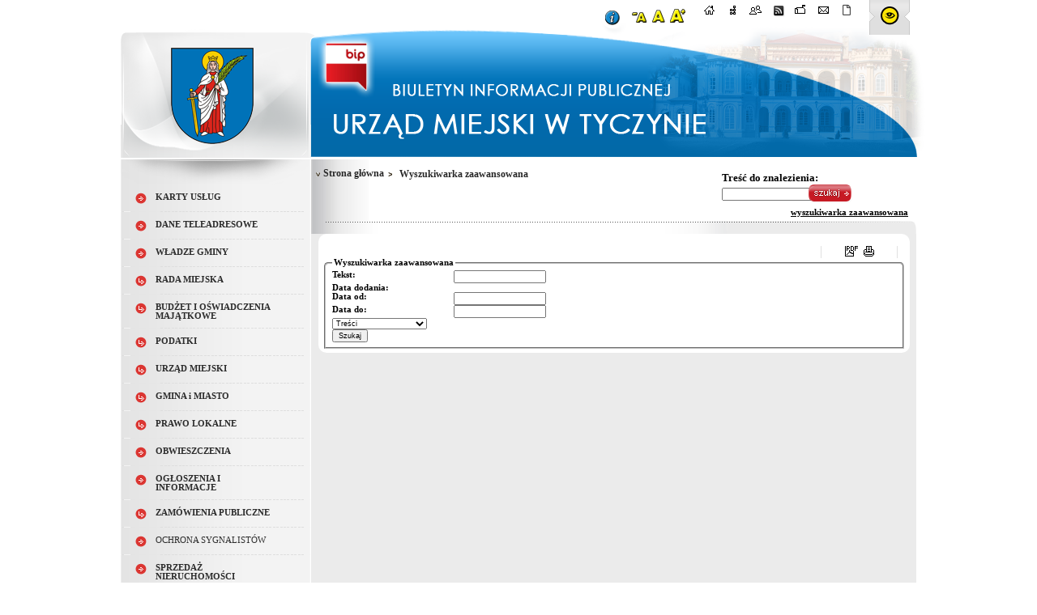

--- FILE ---
content_type: text/html; charset=utf-8
request_url: https://bip.tyczyn.pl/?c=mdSzukaj-cmZaawansowana-1167
body_size: 88637
content:

<!DOCTYPE HTML>
<html xmlns="http://www.w3.org/1999/xhtml" xml:lang="pl" lang="pl">
  <head>
<script type="text/javascript">
function go(p1, p2, p3, p4, p5, p6, p7)
{
  var p0=p1+"-"+p2;
  if("x"+p3 != "xundefined") p0=p0+"-"+p3;
  if("x"+p4 != "xundefined") p0=p0+"-"+p4;
  if("x"+p5 != "xundefined") p0=p0+"-"+p5;
  if("x"+p6 != "xundefined") p0=p0+"-"+p6;
  if("x"+p7 != "xundefined") p0=p0+"-"+p7;
  document.location.href="./?c="+p0;
}

function gp(p1) { document.location.href="./?c=mdPromocje-cmTresc-68-"+p1 }
function gg(p1,p2) { document.location.href="./?c=mdCennik-cmPokaz-24-"+p1+"#g"+p2; } // goto grupa
function gw(p1,p2,p3) { document.location.href="./?c=mdCennik-cmPokaz-24-"+p1+"-"+p2+"#t"+p3; } // goto towar
function gt(p1) { go("mdTresc", "cmPokaz", p1); } //goto tresc
function gpor(p1) { go("mdPoradnik", "cmPokaz","1167",p1); } //goto poradnik
function gpt(p1) { go("mdPoradnik", "cmPokazTresc","1167",p1); } //goto poradnik

// -->
</script>
    <meta charset="utf-8">
    <link rel="shortcut icon" href="favicon.ico" type="image/x-icon">
    <title>Urząd Miasta i Gminy Tyczyn - </title>
    <link rel="stylesheet" type="text/css" href="CSS/common.css">
    <link rel="stylesheet" type="text/css" href="CSS/style.css">
    <link rel="stylesheet" type="text/css" href="Layout/common.css">
    <link rel="stylesheet" type="text/css" href="Layout/style1.css">
    <link rel="stylesheet" type="text/css" href="LayoutLocal/style.css">
    <meta http-equiv="content-type" content="text/html; charset=utf-8">
    <script type="text/javascript" src="Zasoby/Mootools12/mootools-core-1.4.2.js"></script>
<script type="text/javascript" src="Zasoby/Mootools12/mootools-more-1.4.0.1.js"></script>
<link rel="stylesheet" href="https://cdnjs.cloudflare.com/ajax/libs/font-awesome/5.11.2/css/all.min.css">

<script type="text/javascript">
  window.addEvent('load', function(){
    Locale.use('pl-PL');
    new Tips('.Tips', {
      onShow: function(tip) {
        tip.fade('in');
      },
      onHide: function(tip) {
        tip.fade('out');
      },
      className: 'tipsBip'
    });
    new Tips('.TipsShort', {
      onShow: function(tip) {
        tip.fade('in');
      },
      onHide: function(tip) {
        tip.fade('out');
      },
      className: 'TipsShort'
    });
});
</script>

    <script src="/Zasoby/DatePickerAll/Locale.pl-PL.DatePicker.js" type="text/javascript"></script>
<script src="/Zasoby/DatePickerAll/Locale.pl-PL.Date.js" type="text/javascript"></script>
<script src="/Zasoby/DatePickerAll/Picker.js" type="text/javascript"></script>
<script src="/Zasoby/DatePickerAll/Picker.Attach.js"  type="text/javascript"></script>
<script src="/Zasoby/DatePickerAll/Picker.Date.js"  type="text/javascript"></script>
<link type="text/css" href="/Zasoby/DatePickerAll/datepicker_vista/datepicker_vista.css" rel="stylesheet">


<link href="/Zasoby/jquery-ui-1.11.2/jquery-ui.min.css" type="text/css" rel="stylesheet">
<link href="/Zasoby/jquery-ui-1.11.2/jquery-ui.theme.min.css" type="text/css" rel="stylesheet">
<link href="/Zasoby/jquery.jqGrid-4.6.0/css/ui.jqgrid.css" type="text/css" rel="stylesheet">
<link href="/Zasoby/Savant3/templates/surveys/style.css" type="text/css" rel="stylesheet">
<link href="https://maxcdn.bootstrapcdn.com/font-awesome/4.6.3/css/font-awesome.min.css" type="text/css" rel="stylesheet">
<style type="text/css">
th.ui-th-column div{
    white-space:normal !important;
    height:auto !important;
    padding:0px;
}
.ui-jqgrid tr.jqgrow td{
    white-space:normal !important;
    height:auto !important;
    padding: 2px;
}
</style>

    
    <link rel="stylesheet" type="text/css" href="/Zasoby/JavaScript/SimpleModal/assets/css/simplemodal.css"><script src="/Zasoby/JavaScript/SimpleModal/simple-modal.js" type="text/javascript"></script><script type="text/javascript"></script>
   <link rel="stylesheet" href="Zasoby/JavaScript/mBox/Source/assets/mBoxModal.css">
   <script src= "Zasoby/JavaScript/mBox/Source/mBox.Core.js"  type="text/javascript"></script>
   <script src= "Zasoby/JavaScript/mBox/Source/mBox.Modal.js"  type="text/javascript"></script>
   <script src="Zasoby/JavaScript/keyboard.js" type="text/javascript"></script>
   <script src="LayoutLocal/key_shortcuts.js" type="text/javascript"></script>
         <meta name="deklaracja-dostępności" content="https://bip.tyczyn.pl/deklaracja-dostepnosci.html">

  </head>
  <body style="font-size:8pt;">
<script>
  (function(i,s,o,g,r,a,m){i['GoogleAnalyticsObject']=r;i[r]=i[r]||function(){
  (i[r].q=i[r].q||[]).push(arguments)},i[r].l=1*new Date();a=s.createElement(o),
  m=s.getElementsByTagName(o)[0];a.async=1;a.src=g;m.parentNode.insertBefore(a,m)
  })(window,document,'script','https://www.google-analytics.com/analytics.js','ga');

  ga('create', 'UA-93890982-1', 'auto');
  ga('send', 'pageview');

</script>
<a href="#mainSiteCenter" class="skip_links">Przejdź do treści</a>
    <div id="ajax">
    <div id="wrapper">
      <div id="mainSite">
        <div id="siteTop">
          
  <script src="Zasoby/JavaScript/FontStyle.js"></script>
  <script>
    window.addEvent('load', function(){
      $('polec').addEvent('click', function(){
        if ($('polecZnajomemu') == null)
        {
          var new_div = new Element('div', {'id': 'polecZnajomemu'});
          new_div.injectInside($('siteNavbarContent'));
        }
        new Request({
          method: 'post',
          evalScripts: true,
          url: './?c=mdPolecStrone-cmPokazFormularzAjax',
          onRequest: function(){
          $('polecZnajomemu').set('text', 'Trwa ładowanie ...');
          },
          onSuccess: function(widok){
          $('polecZnajomemu').set('html', widok);
          }
        }).send();
      $('polecZnajomemu').setStyles({
           border: '1px solid #efefef',
           opacity: '0.9',
           width: 260,
           height: 400,
           display: 'block',
           top: '100px',
           position: 'absolute',
           'background-color': '#73B2D3',
           '-moz-box-shadow': '10px 10px 5px #888',
           '-webkit-box-shadow': '10px 10px 5px #888',
           'box-shadow': '10px 10px 5px #888',
           'border-radius': '10px',
           'z-index': 5
        });
      });
    });
    function close(){
      new Fx.Tween($('polecZnajomemu'), {duration: '1000', onComplete: function(){ $('polecZnajomemu').destroy(); } }).start('opacity', 1, 0);
    }
    function zmiana(o){
      if($(o.id).getProperty('class')=='activeNav') $(o.id).removeClass('activeNav');
      else $(o.id).addClass('activeNav');
    }
  </script>

<div id="siteNavbar">
  <div id="i_skrot_przycisk" class="" style="display:inline-block;">
    <img id="skroty_klawiszowe_przycisk" alt="Skróty klawiszowe" src="LayoutLocal/i_circle.png" tabindex="1">
  </div>
  <span id="AaaIcon">
    <a id="minus" href="/?font_size=minus" tabindex="1" >.</a>
    <a id="normal" href="/?font_size=normal" tabindex="1">.</a>
    <a id="plus" href="/?font_size=plus" tabindex="1">.</a>
  </span>
    <div id="siteNavbarLeft"></div>
    <div id="siteNavbarContent">
      <div class="navBarIcons Tips cursor" title="Strona główna"><a tabindex="1" href="./"><img onmouseover="zmiana(this)" onmouseout="zmiana(this)" id="home" src="Layout/bip_zetorzeszow_home.png" alt="Strona główna" /></a></div>
      <div class="navBarIcons Tips cursor" title="Mapa serwisu"><a tabindex="1" href="./?c=mdMapa-cmPokaz"><img onmouseover="zmiana(this)" onmouseout="zmiana(this)" id="map" src="Layout/bip_zetorzeszow_mapaSerwisu.png" alt="Mapa serwisu" /></a></div>
      <div class="navBarIcons Tips cursor" title="Poleć znajomemu"><img tabindex="1" onmouseover="zmiana(this)" onmouseout="zmiana(this)" id="polec" src="LayoutLocal/bip_zetorzeszow_polec.png" alt="Poleć znajomemu" /></div>
      <!--<div class="navBarIcons Tips cursor" title="Pomoc"><img onmouseover="zmiana(this)" onmouseout="zmiana(this)" id="pomoc" src="LayoutLocal/bip_zetorzeszow_pomoc.png" alt="Pomoc" /></div> -->
      <div class="navBarIcons Tips cursor" title="Kanał RSS"><a tabindex="1" href="./?c=mdRSS-cmGeneruj"><img onmouseover="zmiana(this)" onmouseout="zmiana(this)" id="rss" src="Layout/bip_zetorzeszow_rss.png" alt="Rss" /></a></div>
      <div class="navBarIcons Tips cursor" title="Skrzynka podawcza"><a tabindex="1" href="http://epuap.pl"><img onmouseover="zmiana(this)" onmouseout="zmiana(this)" id="skrzynka_podawcza" src="Layout/bip_zetorzeszow_skrzynka.png" alt="Skrzynka Podawcza" /></a></div>
      <div class="navBarIcons Tips cursor" title="Kontakt"><a tabindex="1" href="./?c=mdKontakt-cmDodaj"><img onmouseover="zmiana(this)" onmouseout="zmiana(this)" id="kontakt" src="Layout/bip_zetorzeszow_kontakt.png" alt="Kontakt" /></a></div>
      <div class="navBarIcons Tips cursor deklaracjaIcon" title="Deklaracja dostępności"><a tabindex="1" href="./deklaracja-dostepnosci.html"><i class="far fa-file"></i></a></div>
      <div id="polecZnajomemu"></div>
    </div>
    <a id="siteNavbarRight" class="cursor" tabindex="1" href="./?c=mdAdministracja-cmNiepelnosprawni"><span class="sr-only">Wersja kontrastowa</span></a>
</div>

  <script>
    window.addEvent('load', function(){
        key_shortcuts();
    });
  </script>

          <div id="nazwaJednoski">Urząd Miejski w Tyczynie</div>
          <div id="logoJednostki" class="cursor" onclick="document.location.href='./'"><img src="LayoutLocal/bip_zetorzeszow_herb.png" alt="Herb Tyczyna" /></div>
          <div id="logoBip" class="Tips" title="Przejdź do bip.gov.pl"><a href="http://bip.gov.pl"><img src="LayoutLocal/bip_zetorzeszow_logoBip.png" alt="bip.gov.pl" /></a></div>
        </div>
        <div id="mainSiteContent">
          <div id="mainSiteLeft">
            <div id="mainSiteLeftTop"></div>
            <div id="opcjeDodatkowe">
              
            </div>          
            <div id="menu_caly_kontener_1" class="menu_caly_kontener">
          <div class="menu1_1_all menu1_all ">
                        <div class="menu1_1_up menu1_up "></div>
                        <div class="menu1_1_cont menu1_cont ">
                        <div class="menu1_1_left menu1_left "></div>
                        <div class=" menu1_1_txt menu1_txt "  id="menu_id_30"><a href="./KARTY_USLUG">
                                      <b>KARTY USŁUG</b></a>  </div>
                      <div class="menu1_1_right menu1_right "></div>
                     
                     </div>
                     <div class="menu1_1_bottom menu1_bottom "></div>
                  </div><div class="menu1_1_all menu1_all ">
                        <div class="menu1_1_up menu1_up "></div>
                        <div class="menu1_1_cont menu1_cont ">
                        <div class="menu1_1_left menu1_left "></div>
                        <div class="TipsShort menu1_1_txt menu1_txt " title="&lt;HR COLOR=&amp;#34;#106bc6&amp;#34;&gt;
&lt;div align=&amp;#34;center&amp;#34;&gt;&lt;center&gt;
&lt;table border=&amp;#34;0&amp;#34;&gt;
    &lt;tr&gt;
        &lt;td align=&amp;#34;right&amp;#34; colspan=&amp;#34;3&amp;#34;&gt;&lt;p align=&amp;#34;center&amp;#34;&gt;&lt;font COLOR=&amp;#34;#106bc6&amp;#34; face=&amp;#34;Arial&amp;#34; size=&amp;#34;3&amp;#34;&gt;&lt;strong&gt;&lt;u&gt;DANE TELEADRESOWE&lt;/u&gt;&lt;/strong&gt;&lt;/font&gt;&lt;/p&gt;
        &lt;/td&gt;
    &lt;/tr&gt;
    &lt;tr&gt;
        &lt;td align=&amp;#34;right&amp;#34;&gt;&lt;font size=&amp;#34;2&amp;#34; COLOR=&amp;#34;#106bc6&amp;#34; face=&amp;#34;Arial&amp;#34;&gt;&lt;/font&gt; &lt;/td&gt;
        &lt;td align=&amp;#34;center&amp;#34;&gt;&lt;font size=&amp;#34;2&amp;#34; COLOR=&amp;#34;#106bc6&amp;#34; face=&amp;#34;Arial&amp;#34;&gt;&lt;/font&gt; &lt;/td&gt;
        &lt;td&gt;&lt;font size=&amp;#34;2&amp;#34; COLOR=&amp;#34;#106bc6&amp;#34; face=&amp;#34;Arial&amp;#34;&gt;&lt;strong&gt;&lt;/strong&gt;&lt;/font&gt; &lt;/td&gt;
    &lt;/tr&gt;
    &lt;tr&gt;
        &lt;td align=&amp;#34;right&amp;#34;&gt;&lt;font size=&amp;#34;2&amp;#34; COLOR=&amp;#34;#106bc6&amp;#34; face=&amp;#34;Arial&amp;#34;&gt;Nazwa&lt;/font&gt;&lt;/td&gt;
        &lt;td align=&amp;#34;center&amp;#34;&gt;&lt;font size=&amp;#34;2&amp;#34; COLOR=&amp;#34;#106bc6&amp;#34; face=&amp;#34;Arial&amp;#34;&gt;-&lt;/font&gt;&lt;/td&gt;
        &lt;td&gt;&lt;font size=&amp;#34;2&amp;#34; COLOR=&amp;#34;#106bc6&amp;#34; face=&amp;#34;Arial&amp;#34;&gt;&lt;strong&gt;Urząd Miejski w Tyczynie&lt;/strong&gt;&lt;/font&gt;&lt;/td&gt;
    &lt;/tr&gt;
    &lt;tr&gt;
        &lt;td align=&amp;#34;right&amp;#34;&gt;&lt;font size=&amp;#34;2&amp;#34; COLOR=&amp;#34;#106bc6&amp;#34; face=&amp;#34;Arial&amp;#34;&gt;Kod pocztowy&lt;/font&gt;&lt;/td&gt;
        &lt;td align=&amp;#34;center&amp;#34;&gt;&lt;font size=&amp;#34;2&amp;#34; COLOR=&amp;#34;#106bc6&amp;#34; face=&amp;#34;Arial&amp;#34;&gt;-&lt;/font&gt;&lt;/td&gt;
        &lt;td&gt;&lt;font size=&amp;#34;2&amp;#34; COLOR=&amp;#34;#106bc6&amp;#34; face=&amp;#34;Arial&amp;#34;&gt;&lt;strong&gt;36-020 Tyczyn&lt;/strong&gt;&lt;/font&gt;&lt;/td&gt;
    &lt;/tr&gt;
    &lt;tr&gt;
        &lt;td align=&amp;#34;right&amp;#34;&gt;&lt;font size=&amp;#34;2&amp;#34; COLOR=&amp;#34;#106bc6&amp;#34; face=&amp;#34;Arial&amp;#34;&gt;Typ&lt;/font&gt;&lt;/td&gt;
        &lt;td align=&amp;#34;center&amp;#34;&gt;&lt;font size=&amp;#34;2&amp;#34; COLOR=&amp;#34;#106bc6&amp;#34; face=&amp;#34;Arial&amp;#34;&gt;-&lt;/font&gt;&lt;/td&gt;
        &lt;td&gt;&lt;font size=&amp;#34;2&amp;#34; COLOR=&amp;#34;#106bc6&amp;#34; face=&amp;#34;Arial&amp;#34;&gt;&lt;strong&gt;GMW - Gmina Miejsko Wiejska&lt;/strong&gt;&lt;/font&gt;&lt;/td&gt;
    &lt;/tr&gt;
    &lt;tr&gt;
        &lt;td align=&amp;#34;right&amp;#34;&gt;&lt;font size=&amp;#34;2&amp;#34; COLOR=&amp;#34;#106bc6&amp;#34; face=&amp;#34;Arial&amp;#34;&gt;Ulica&lt;/font&gt;&lt;/td&gt;
        &lt;td align=&amp;#34;center&amp;#34;&gt;&lt;font size=&amp;#34;2&amp;#34; COLOR=&amp;#34;#106bc6&amp;#34; face=&amp;#34;Arial&amp;#34;&gt;-&lt;/font&gt;&lt;/td&gt;
        &lt;td&gt;&lt;font size=&amp;#34;2&amp;#34; COLOR=&amp;#34;#106bc6&amp;#34; face=&amp;#34;Arial&amp;#34;&gt;&lt;strong&gt;Rynek 18&lt;/strong&gt;&lt;/font&gt;&lt;/td&gt;
    &lt;/tr&gt;
    &lt;tr&gt;
        &lt;td align=&amp;#34;right&amp;#34; valign=&amp;#34;top&amp;#34; rowspan=&amp;#34;3&amp;#34;&gt;&lt;font size=&amp;#34;2&amp;#34; COLOR=&amp;#34;#106bc6&amp;#34; face=&amp;#34;Arial&amp;#34;&gt;Telefony&lt;/font&gt;&lt;/td&gt;
        &lt;td align=&amp;#34;center&amp;#34;&gt;&lt;font size=&amp;#34;2&amp;#34; COLOR=&amp;#34;#106bc6&amp;#34; face=&amp;#34;Arial&amp;#34;&gt;-&lt;/font&gt;&lt;/td&gt;
        &lt;td&gt;&lt;font size=&amp;#34;2&amp;#34; COLOR=&amp;#34;#106bc6&amp;#34; face=&amp;#34;Arial&amp;#34;&gt;&lt;strong&gt;(0-17) 22-19-310&lt;/strong&gt;&lt;/font&gt;&lt;/td&gt;
    &lt;/tr&gt;
    &lt;tr&gt;
        &lt;td align=&amp;#34;center&amp;#34;&gt;&lt;font size=&amp;#34;2&amp;#34; COLOR=&amp;#34;#106bc6&amp;#34; face=&amp;#34;Arial&amp;#34;&gt;-&lt;/font&gt;&lt;/td&gt;
        &lt;td&gt;&lt;font size=&amp;#34;2&amp;#34; COLOR=&amp;#34;#106bc6&amp;#34; face=&amp;#34;Arial&amp;#34;&gt;&lt;strong&gt;(0-17) 22-19-211&lt;/strong&gt;&lt;/font&gt;&lt;/td&gt;
    &lt;/tr&gt;
    &lt;tr&gt;
        &lt;td align=&amp;#34;center&amp;#34;&gt;&lt;font size=&amp;#34;2&amp;#34; COLOR=&amp;#34;#106bc6&amp;#34; face=&amp;#34;Arial&amp;#34;&gt;-&lt;/font&gt;&lt;/td&gt;
        &lt;td&gt;&lt;font size=&amp;#34;2&amp;#34; COLOR=&amp;#34;#106bc6&amp;#34; face=&amp;#34;Arial&amp;#34;&gt;&lt;strong&gt;(0-17) 22-19-318&lt;/strong&gt;&lt;/font&gt;&lt;/td&gt;
    &lt;/tr&gt;
    &lt;tr&gt;
        &lt;td align=&amp;#34;right&amp;#34;&gt;&lt;font size=&amp;#34;2&amp;#34; COLOR=&amp;#34;#106bc6&amp;#34; face=&amp;#34;Arial&amp;#34;&gt;Fax&lt;/font&gt;&lt;/td&gt;
        &lt;td align=&amp;#34;center&amp;#34;&gt;&lt;font size=&amp;#34;2&amp;#34; COLOR=&amp;#34;#106bc6&amp;#34; face=&amp;#34;Arial&amp;#34;&gt;-&lt;/font&gt;&lt;/td&gt;
        &lt;td&gt;&lt;font size=&amp;#34;2&amp;#34; COLOR=&amp;#34;#106bc6&amp;#34; face=&amp;#34;Arial&amp;#34;&gt;&lt;strong&gt;(0-17) 22-19-217&lt;/strong&gt;&lt;/font&gt;&lt;/td&gt;
    &lt;/tr&gt;
    &lt;tr&gt;
        &lt;td align=&amp;#34;right&amp;#34;&gt;&lt;font size=&amp;#34;2&amp;#34; COLOR=&amp;#34;#106bc6&amp;#34; face=&amp;#34;Arial&amp;#34;&gt;www&lt;/font&gt;&lt;/td&gt;
        &lt;td align=&amp;#34;center&amp;#34;&gt;&lt;font size=&amp;#34;2&amp;#34; COLOR=&amp;#34;#106bc6&amp;#34; face=&amp;#34;Arial&amp;#34;&gt;-&lt;/font&gt;&lt;/td&gt;
        &lt;td&gt;&lt;font size=&amp;#34;2&amp;#34; COLOR=&amp;#34;#106bc6&amp;#34; face=&amp;#34;Arial&amp;#34;&gt;&lt;strong&gt;www.tyczyn.pl&lt;/strong&gt;&lt;/font&gt;&lt;/td&gt;
    &lt;/tr&gt;
    &lt;tr&gt;
        &lt;td align=&amp;#34;right&amp;#34;&gt;&lt;font size=&amp;#34;2&amp;#34; COLOR=&amp;#34;#106bc6&amp;#34; face=&amp;#34;Arial&amp;#34;&gt;BIP&lt;/font&gt;&lt;/td&gt;
        &lt;td align=&amp;#34;center&amp;#34;&gt;&lt;font size=&amp;#34;2&amp;#34; COLOR=&amp;#34;#106bc6&amp;#34; face=&amp;#34;Arial&amp;#34;&gt;-&lt;/font&gt;&lt;/td&gt;
        &lt;td&gt;&lt;font size=&amp;#34;2&amp;#34; COLOR=&amp;#34;#106bc6&amp;#34; face=&amp;#34;Arial&amp;#34;&gt;&lt;strong&gt;www.tyczyn.pl/bip&lt;/strong&gt;&lt;/font&gt;&lt;/td&gt;
    &lt;/tr&gt;
    &lt;tr&gt;
        &lt;td align=&amp;#34;right&amp;#34;&gt;&lt;font size=&amp;#34;2&amp;#34; COLOR=&amp;#34;#106bc6&amp;#34; face=&amp;#34;Arial&amp;#34;&gt;e-mail&lt;/font&gt;&lt;/td&gt;
        &lt;td align=&amp;#34;center&amp;#34;&gt;&lt;font size=&amp;#34;2&amp;#34; COLOR=&amp;#34;#106bc6&amp;#34; face=&amp;#34;Arial&amp;#34;&gt;-&lt;/font&gt;&lt;/td&gt;
        &lt;td&gt;&lt;font size=&amp;#34;2&amp;#34; COLOR=&amp;#34;#106bc6&amp;#34; face=&amp;#34;Arial&amp;#34;&gt;&lt;strong&gt;tyczyn@tyczyn.pl&lt;/strong&gt;&lt;/font&gt;&lt;/td&gt;
    &lt;/tr&gt;
    &lt;tr&gt;
        &lt;td align=&amp;#34;right&amp;#34;&gt;&lt;font size=&amp;#34;2&amp;#34; COLOR=&amp;#34;#106bc6&amp;#34; face=&amp;#34;Arial&amp;#34;&gt;NIP&lt;/font&gt;&lt;/td&gt;
        &lt;td align=&amp;#34;center&amp;#34;&gt;&lt;font size=&amp;#34;2&amp;#34; COLOR=&amp;#34;#106bc6&amp;#34; face=&amp;#34;Arial&amp;#34;&gt;-&lt;/font&gt;&lt;/td&gt;
        &lt;td&gt;&lt;font size=&amp;#34;2&amp;#34; COLOR=&amp;#34;#106bc6&amp;#34; face=&amp;#34;Arial&amp;#34;&gt;&lt;strong&gt;813-10-13-906&lt;/strong&gt;&lt;/font&gt;&lt;/td&gt;
    &lt;/tr&gt;
    &lt;tr&gt;
        &lt;td align=&amp;#34;right&amp;#34;&gt;&lt;font size=&amp;#34;2&amp;#34; COLOR=&amp;#34;#106bc6&amp;#34; face=&amp;#34;Arial&amp;#34;&gt;REGON&lt;/font&gt;&lt;/td&gt;
        &lt;td align=&amp;#34;center&amp;#34;&gt;&lt;font size=&amp;#34;2&amp;#34; COLOR=&amp;#34;#106bc6&amp;#34; face=&amp;#34;Arial&amp;#34;&gt;-&lt;/font&gt;&lt;/td&gt;

        &lt;td&gt;&lt;font size=&amp;#34;2&amp;#34; COLOR=&amp;#34;#106bc6&amp;#34; face=&amp;#34;Arial&amp;#34;&gt;&lt;strong&gt;690582163&lt;/strong&gt;&lt;/font&gt;&lt;/td&gt;
    &lt;/tr&gt;
    &lt;tr&gt;
        &lt;td align=&amp;#34;right&amp;#34;&gt;&lt;font size=&amp;#34;2&amp;#34; COLOR=&amp;#34;#106bc6&amp;#34; face=&amp;#34;Arial&amp;#34;&gt;Godziny otwarcia&lt;/font&gt;&lt;/td&gt;
        &lt;td align=&amp;#34;center&amp;#34;&gt;&lt;font size=&amp;#34;2&amp;#34; COLOR=&amp;#34;#106bc6&amp;#34; face=&amp;#34;Arial&amp;#34;&gt;-&lt;/font&gt;&lt;/td&gt;
        &lt;td&gt;&lt;font size=&amp;#34;2&amp;#34; COLOR=&amp;#34;#106bc6&amp;#34; face=&amp;#34;Arial&amp;#34;&gt;&lt;strong&gt;poniedziałek - piątek: 7&lt;/strong&gt;&lt;sup&gt;&lt;strong&gt;30&lt;/strong&gt;&lt;/sup&gt;&lt;strong&gt;
        - 15&lt;/strong&gt;&lt;sup&gt;&lt;strong&gt;30&lt;/strong&gt;&lt;/sup&gt;&lt;/font&gt;&lt;/td&gt;
    &lt;/tr&gt;
    &lt;tr&gt;
        &lt;td align=&amp;#34;right&amp;#34;&gt;&lt;font size=&amp;#34;2&amp;#34; COLOR=&amp;#34;#106bc6&amp;#34; face=&amp;#34;Arial&amp;#34;&gt;Nr konta bankowego&lt;/font&gt; &lt;/td&gt;
        &lt;td align=&amp;#34;center&amp;#34;&gt;&lt;font size=&amp;#34;3&amp;#34; COLOR=&amp;#34;#106bc6&amp;#34; face=&amp;#34;Arial&amp;#34;&gt;-&lt;/font&gt; &lt;/td&gt;
        &lt;td&gt;&lt;font size=&amp;#34;2&amp;#34; COLOR=&amp;#34;#106bc6&amp;#34; face=&amp;#34;Arial&amp;#34;&gt;&lt;strong&gt;64-9164-0008-2001-0000-0286-0015&lt;/strong&gt;&lt;/font&gt; &lt;/td&gt;
    &lt;/tr&gt;
&lt;/table&gt;
&lt;/center&gt;&lt;/div&gt;
&lt;HR COLOR=&amp;#34;#106bc6&amp;#34;&gt;
&lt;center&gt;
&lt;iframe width=&amp;#34;425&amp;#34; height=&amp;#34;500&amp;#34; frameborder=&amp;#34;0&amp;#34; scrolling=&amp;#34;no&amp;#34; marginheight=&amp;#34;0&amp;#34; marginwidth=&amp;#34;0&amp;#34; src=&amp;#34;http://maps.google.pl/maps?f=d&amp;hl=pl&amp;geocode=2889589696984320833,49.964105,22.033895&amp;saddr=&amp;daddr=&amp;mra=pr&amp;doflg=ptk&amp;ie=UTF8&amp;s=AARTsJp9fuYnToy8bdWmtgHp1XZXiNc8UQ&amp;ll=49.98302,22.044067&amp;spn=0.220762,0.291824&amp;z=11&amp;output=embed&amp;#34;&gt;&lt;/iframe&gt;&lt;br /&gt;&lt;small&gt;&lt;a href=&amp;#34;http://maps.google.pl/maps?f=d&amp;hl=pl&amp;geocode=2889589696984320833,49.964105,22.033895&amp;saddr=&amp;daddr=&amp;mra=pr&amp;doflg=ptk&amp;ie=UTF8&amp;ll=49.98302,22.044067&amp;spn=0.220762,0.291824&amp;z=11&amp;source=embed&amp;#34; style=&amp;#34;color:#0000FF;text-align:left&amp;#34;&gt;Wyświetl większą mapę&lt;/a&gt;&lt;/small&gt;
&lt;/center&gt;
&lt;HR COLOR=&amp;#34;#106bc6&amp;#34;&gt;" id="menu_id_18"><a href="./DANE_TELEADRESOWE">
                                      <b>DANE TELEADRESOWE</b></a>  </div>
                      <div class="menu1_1_right menu1_right "></div>
                     
                     </div>
                     <div class="menu1_1_bottom menu1_bottom "></div>
                  </div><div class="menu1_1_all menu1_all ">
                        <div class="menu1_1_up menu1_up "></div>
                        <div class="menu1_1_cont menu1_cont ">
                        <div class="menu1_1_left menu1_left "></div>
                        <div class=" menu1_1_txt menu1_txt "  id="menu_id_23"><a href="./WLADZE_GMINY">
                                      <b>WŁADZE GMINY</b></a>  </div>
                      <div class="menu1_1_right menu1_right "></div>
                     
                     </div>
                     <div class="menu1_1_bottom menu1_bottom "></div>
                  </div><div class="menu1_1_all_submenu menu1_all_submenu ">
                        <div class="menu1_1_up_submenu menu1_up_submenu "></div>
                        <div class="menu1_1_cont_submenu menu1_cont_submenu ">
                        <div class="menu1_1_left_submenu menu1_left_submenu "></div>
                        <div class="TipsShort menu1_1_txt_submenu menu1_txt_submenu " title="&lt;HR COLOR=&amp;#34;#106bc6&amp;#34;&gt;
&lt;FONT size=&amp;#34;2&amp;#34; COLOR=&amp;#34;#106bc6&amp;#34; face=&amp;#34;Arial&amp;#34;&gt;
Rada Miejska jest organem stanowiącym i kontrolnym gminy. Składa się z radnych, wybranych przez mieszkańców w trybie określonym w obowiązującej ordynacji wyborczej. Jej kadencja trwa 4 lata, licząc od dnia wyborów. Rada obraduje na sesjach przeważnie raz w miesiącu. Sesje Rady Miejskiej odbywają się w Urzędzie Miejskim w Tyczynie, na sali narad (podziemia).
&lt;/FONT&gt;
&lt;HR COLOR=&amp;#34;#106bc6&amp;#34;&gt;" id="menu_id_24"><a href="./RADA_MIEJSKA">
                                      <b>RADA MIEJSKA</b></a>  </div>
                      <div class="menu1_1_right_submenu menu1_right_submenu "></div>
                     
                     </div>
                     <div class="menu1_1_bottom_submenu menu1_bottom_submenu "></div>
                  </div><div class="menu1_1_all_submenu menu1_all_submenu ">
                        <div class="menu1_1_up_submenu menu1_up_submenu "></div>
                        <div class="menu1_1_cont_submenu menu1_cont_submenu ">
                        <div class="menu1_1_left_submenu menu1_left_submenu "></div>
                        <div class="TipsShort menu1_1_txt_submenu menu1_txt_submenu " title="&lt;HR COLOR=&amp;#34;#106bc6&amp;#34;&gt;
&lt;FONT size=&amp;#34;2&amp;#34; COLOR=&amp;#34;#106bc6&amp;#34; face=&amp;#34;Arial&amp;#34;&gt;
W dziale &lt;b&gt;Budżet i Oświadczenia majątkowe&lt;/b&gt; znajdują się informacje na temat:
&lt;br&gt;
&lt;br&gt;- Budżetu Gminy i Miasta
&lt;br&gt;- Oświadczenia Majątkowe Radnych i Pracowników UGiM Tyczyn
&lt;/font&gt;
&lt;HR COLOR=&amp;#34;#106bc6&amp;#34;&gt;" id="menu_id_1"><a href="./BUDZET_I_OSWIADCZENIA_MAJTKOWE">
                                      <b>BUDŻET I OŚWIADCZENIA MAJĄTKOWE</b></a>  </div>
                      <div class="menu1_1_right_submenu menu1_right_submenu "></div>
                     
                     </div>
                     <div class="menu1_1_bottom_submenu menu1_bottom_submenu "></div>
                  </div><div class="menu1_1_all_submenu menu1_all_submenu ">
                        <div class="menu1_1_up_submenu menu1_up_submenu "></div>
                        <div class="menu1_1_cont_submenu menu1_cont_submenu ">
                        <div class="menu1_1_left_submenu menu1_left_submenu "></div>
                        <div class=" menu1_1_txt_submenu menu1_txt_submenu "  id="menu_id_3"><a href="./PODATKI">
                                      <b>PODATKI</b></a>  </div>
                      <div class="menu1_1_right_submenu menu1_right_submenu "></div>
                     
                     </div>
                     <div class="menu1_1_bottom_submenu menu1_bottom_submenu "></div>
                  </div><div class="menu1_1_all_submenu menu1_all_submenu ">
                        <div class="menu1_1_up_submenu menu1_up_submenu "></div>
                        <div class="menu1_1_cont_submenu menu1_cont_submenu ">
                        <div class="menu1_1_left_submenu menu1_left_submenu "></div>
                        <div class="TipsShort menu1_1_txt_submenu menu1_txt_submenu " title="&lt;HR COLOR=&amp;#34;#106bc6&amp;#34;&gt;
&lt;CENTER&gt;
&lt;FONT size=&amp;#34;3&amp;#34; COLOR=&amp;#34;#106bc6&amp;#34; face=&amp;#34;Arial&amp;#34;&gt;
      &lt;b&gt;STRUKTURA ORGANIZACYJNA URZĘDU MIEJSKIEGO w TYCZYNIE&lt;/B&gt;
&lt;/FONT&gt;
&lt;/CENTER&gt;
&lt;HR COLOR=&amp;#34;#106bc6&amp;#34;&gt;
&lt;FONT size=&amp;#34;2&amp;#34; COLOR=&amp;#34;#106bc6&amp;#34; face=&amp;#34;Arial&amp;#34;&gt;
W Urzędzie Gminy i Miasta działają następujące referaty i stanowiska pracy.
&lt;ol type=&amp;#34;1&amp;#34;&gt;
&lt;li&gt;Referat Organizacji i Spraw Obywatelskich, podporządkowany Sekretarzowi Gminy:
     &lt;UL type=&amp;#34;disc&amp;#34;&gt;
         &lt;li&gt;stanowisko ds. obsługi sekretariatu Urzędu,
         &lt;li&gt;stanowisko ds. ewidencji ludności i spraw wojskowych,
         &lt;li&gt;stanowiska ds. wydawnictw lokalnych i ochrony zdrowia,
         &lt;li&gt;stanowisko ds. obsługi Rady Miejskiej i promocji gminy,
         &lt;li&gt;stanowisko ds. pracowniczych i obrony cywilnej,
         &lt;li&gt;stanowisko ds. współpracy z organizacjami pozarządowymi
         &lt;li&gt;stanowisko ds. obsługi mieszkańców.
     &lt;/ul&gt;
&lt;li&gt;Referat Gospodarki Przestrzennej i Rozwoju Gospodarczego podporządkowany Z-cy Burmistrza:
     &lt;UL type=&amp;#34;disc&amp;#34;&gt;
         &lt;li&gt;stanowiska ds. budownictwa i planowania przestrzennego,
         &lt;li&gt;stanowisko ds. rolnictwa i gospodarki wodnej,
         &lt;li&gt;stanowisko ds. gospodarki komunalnej, lokalowej i działalności gospodarczej,
         &lt;li&gt;stanowisko ds. ochrony środowiska i OSP
         &lt;li&gt;stanowisko ds. geodezji i gospodarki gruntami.
     &lt;/ul&gt;
&lt;li&gt;Referat Budżetu i Finansów, podporządkowany Skarbnikowi Gminy:
     &lt;UL type=&amp;#34;disc&amp;#34;&gt;
         &lt;li&gt;stanowiska ds. księgowości budżetowej,
         &lt;li&gt;stanowiska ds. podatków i opłat,
         &lt;li&gt;stanowisko ds. obsługi kasy Urzędu,
     &lt;/ul&gt;
&lt;li&gt;Samodzielne stanowiska podporządkowane bezpośrednio Burmistrzowi:
     &lt;UL type=&amp;#34;disc&amp;#34;&gt;
         &lt;li&gt;stanowisko ds. planowania i realizacji inwestycji,
         &lt;li&gt;stanowisko ds. informatyki i informacji publicznej,
         &lt;li&gt;stanowisko ds. inwestycji i przetargów,
         &lt;li&gt;stanowisko ds. analiz i programów pomocowych.
     &lt;/ul&gt;
&lt;/ol&gt;
Stanowiska i referaty posiadają następujące symbole literowe:
&lt;UL type=&amp;#34;disc&amp;#34;&gt;
    &lt;li&gt;B - burmistrz
    &lt;li&gt;ZB - zastępca burmistrza
    &lt;li&gt;RSG - sekretarz gminy
    &lt;li&gt;ROS - st. obsługi sekretariatu Urzędu
    &lt;li&gt;ROE - st. ds. ewidencji ludności i spraw wojskowych
    &lt;li&gt;ROW - st. ds. wydawnictw lokalnych i ochrony zdrowia
    &lt;li&gt;ROR - st. ds. obsługi Rady Miejskiej i promocji gminy
    &lt;li&gt;ROP - st. ds. pracowniczych i obrony cywilnej
    &lt;li&gt;ROO - st. ds. współpracy z organizacjami pozarządowymi
    &lt;li&gt;RGB - st. ds. budownictwa i planowania przestrzennego
    &lt;li&gt;RGR - st. ds. rolnictwa i gospodarki wodnej
    &lt;li&gt;RGK - st. ds. gospodarki komunalnej, lokalowej i działalności gospodarczej
    &lt;li&gt;RGO - st. ds. ochrony środowiska i OSP
    &lt;li&gt;RGG - st. ds. geodezji i gospodarki gruntami
    &lt;li&gt;RBS - skarbnik gminy
    &lt;li&gt;RBF - st. ds. księgowości budżetowej
    &lt;li&gt;RBP - st. ds. podatków i opłat
    &lt;li&gt;RBK - st. ds. obsługi kasy Urzędu
    &lt;li&gt;SIK - st. ds. inwestycji kubaturowych
    &lt;li&gt;SID - st. ds. inwestycji drogowych
    &lt;li&gt;SIL - st. ds. inwestycji liniowych
    &lt;li&gt;SIP - st. ds. inwestycji i przetargów
    &lt;li&gt;SII - st. ds. informatyki i informacji
    &lt;li&gt;SPP - st. ds. programów pomocowych
    &lt;li&gt;USC - Urząd Stanu Cywilnego
    &lt;li&gt;RRP - radca prawny
&lt;/ul&gt;
&lt;/FONT&gt;
&lt;HR COLOR=&amp;#34;#106bc6&amp;#34;&gt;" id="menu_id_32"><a href="./URZD_MIEJSKI">
                                      <B>URZĄD MIEJSKI</b></a>  </div>
                      <div class="menu1_1_right_submenu menu1_right_submenu "></div>
                     
                     </div>
                     <div class="menu1_1_bottom_submenu menu1_bottom_submenu "></div>
                  </div><div class="menu1_1_all_submenu menu1_all_submenu ">
                        <div class="menu1_1_up_submenu menu1_up_submenu "></div>
                        <div class="menu1_1_cont_submenu menu1_cont_submenu ">
                        <div class="menu1_1_left_submenu menu1_left_submenu "></div>
                        <div class="TipsShort menu1_1_txt_submenu menu1_txt_submenu " title="&lt;B&gt;GMINA i MIASTO&lt;/B&gt;" id="menu_id_9"><a href="./GMINA_i_MIASTO">
                                      <B>GMINA i MIASTO</B></a>  </div>
                      <div class="menu1_1_right_submenu menu1_right_submenu "></div>
                     
                     </div>
                     <div class="menu1_1_bottom_submenu menu1_bottom_submenu "></div>
                  </div><div class="menu1_1_all_submenu menu1_all_submenu ">
                        <div class="menu1_1_up_submenu menu1_up_submenu "></div>
                        <div class="menu1_1_cont_submenu menu1_cont_submenu ">
                        <div class="menu1_1_left_submenu menu1_left_submenu "></div>
                        <div class="TipsShort menu1_1_txt_submenu menu1_txt_submenu " title="&lt;hr color=&amp;#34;#106bc6&amp;#34;&gt;
&lt;font size=&amp;#34;2&amp;#34; color=&amp;#34;#106bc6&amp;#34; face=&amp;#34;arial&amp;#34;&gt;
W dziale &amp;#34;PRAWO LOKALNE&amp;#34; znajdują się informacje na temat:
&lt;/font&gt;
&lt;font size=&amp;#34;2&amp;#34; color=&amp;#34;#106bc6&amp;#34; face=&amp;#34;arial&amp;#34;&gt;
&lt;ul type=&amp;#34;disc&amp;#34;&gt;
    &lt;li&gt;zarządzeń burmistrza gminy
    &lt;li&gt;statutów
    &lt;li&gt;regulaminów
    &lt;li&gt;strategii
    &lt;li&gt;planów
    &lt;li&gt;programów
    &lt;li&gt;kodeksów
&lt;/ul&gt;
&lt;/font&gt;
&lt;HR COLOR=&amp;#34;#106bc6&amp;#34;&gt;" id="menu_id_2"><a href="./PRAWO_LOKALNE">
                                      <b>PRAWO LOKALNE</b></a>  </div>
                      <div class="menu1_1_right_submenu menu1_right_submenu "></div>
                     
                     </div>
                     <div class="menu1_1_bottom_submenu menu1_bottom_submenu "></div>
                  </div><div class="menu1_1_all menu1_all ">
                        <div class="menu1_1_up menu1_up "></div>
                        <div class="menu1_1_cont menu1_cont ">
                        <div class="menu1_1_left menu1_left "></div>
                        <div class="TipsShort menu1_1_txt menu1_txt " title="&lt;HR COLOR=&amp;#34;#106bc6&amp;#34;&gt;
&lt;CENTER&gt;
&lt;FONT size=&amp;#34;3&amp;#34; COLOR=&amp;#34;#106bc6&amp;#34; face=&amp;#34;Arial&amp;#34;&gt;
      &lt;B&gt;OBWIESZCZENIA URZĘDU MIEJSKIEGO W TYCZYNIE&lt;/B&gt;
&lt;/FONT&gt;
&lt;/CENTER&gt;
&lt;HR COLOR=&amp;#34;#106bc6&amp;#34;&gt;" id="menu_id_27"><a href="./OBWIESZCZENIA___1">
                                      <B>OBWIESZCZENIA</B></a>  </div>
                      <div class="menu1_1_right menu1_right "></div>
                     
                     </div>
                     <div class="menu1_1_bottom menu1_bottom "></div>
                  </div><div class="menu1_1_all menu1_all ">
                        <div class="menu1_1_up menu1_up "></div>
                        <div class="menu1_1_cont menu1_cont ">
                        <div class="menu1_1_left menu1_left "></div>
                        <div class="TipsShort menu1_1_txt menu1_txt " title="&lt;HR COLOR=&amp;#34;#106bc6&amp;#34;&gt;
&lt;CENTER&gt;
&lt;FONT size=&amp;#34;3&amp;#34; COLOR=&amp;#34;#106bc6&amp;#34; face=&amp;#34;Arial&amp;#34;&gt;
      &lt;b&gt;Informacje i Ogłoszenia Urzędu Miejskiego w Tyczynie&lt;/b&gt;
&lt;/FONT&gt;
&lt;/CENTER&gt;
&lt;HR COLOR=&amp;#34;#106bc6&amp;#34;&gt;" id="menu_id_11"><a href="./OGLOSZENIA_I_INFORMACJE">
                                      <b>OGŁOSZENIA I INFORMACJE</b></a>  </div>
                      <div class="menu1_1_right menu1_right "></div>
                     
                     </div>
                     <div class="menu1_1_bottom menu1_bottom "></div>
                  </div><div class="menu1_1_all_submenu menu1_all_submenu ">
                        <div class="menu1_1_up_submenu menu1_up_submenu "></div>
                        <div class="menu1_1_cont_submenu menu1_cont_submenu ">
                        <div class="menu1_1_left_submenu menu1_left_submenu "></div>
                        <div class="TipsShort menu1_1_txt_submenu menu1_txt_submenu " title="&lt;b&gt; ZAMÓWIENIA PUBLICZNE&lt;/b&gt;" id="menu_id_1176"><a href="./_ZAMOWIENIA_PUBLICZNE">
                                      <b> ZAMÓWIENIA PUBLICZNE</b></a>  </div>
                      <div class="menu1_1_right_submenu menu1_right_submenu "></div>
                     
                     </div>
                     <div class="menu1_1_bottom_submenu menu1_bottom_submenu "></div>
                  </div><div class="menu1_1_all menu1_all ">
                        <div class="menu1_1_up menu1_up "></div>
                        <div class="menu1_1_cont menu1_cont ">
                        <div class="menu1_1_left menu1_left "></div>
                        <div class="TipsShort menu1_1_txt menu1_txt " title="OCHRONA SYGNALISTÓW" id="menu_id_1119"><a href="./OCHRONA_SYGNALISTOW">
                                      OCHRONA SYGNALISTÓW</a>  </div>
                      <div class="menu1_1_right menu1_right "></div>
                     
                     </div>
                     <div class="menu1_1_bottom menu1_bottom "></div>
                  </div><div class="menu1_1_all menu1_all ">
                        <div class="menu1_1_up menu1_up "></div>
                        <div class="menu1_1_cont menu1_cont ">
                        <div class="menu1_1_left menu1_left "></div>
                        <div class=" menu1_1_txt menu1_txt "  id="menu_id_1164"><a href="./SPRZEDAZ_NIERUCHOMOSCI">
                                      <b>SPRZEDAŻ NIERUCHOMOŚCI</b></a>  </div>
                      <div class="menu1_1_right menu1_right "></div>
                     
                     </div>
                     <div class="menu1_1_bottom menu1_bottom "></div>
                  </div><div class="menu1_1_all menu1_all ">
                        <div class="menu1_1_up menu1_up "></div>
                        <div class="menu1_1_cont menu1_cont ">
                        <div class="menu1_1_left menu1_left "></div>
                        <div class="TipsShort menu1_1_txt menu1_txt " title="&lt;b&gt;DZIERŻAWA NIERUCHOMOŚCI&lt;/b&gt;" id="menu_id_1173"><a href="./DZIERZAWA_NIERUCHOMOSCI">
                                      <b>DZIERŻAWA NIERUCHOMOŚCI</b></a>  </div>
                      <div class="menu1_1_right menu1_right "></div>
                     
                     </div>
                     <div class="menu1_1_bottom menu1_bottom "></div>
                  </div><div class="menu1_1_all_submenu menu1_all_submenu ">
                        <div class="menu1_1_up_submenu menu1_up_submenu "></div>
                        <div class="menu1_1_cont_submenu menu1_cont_submenu ">
                        <div class="menu1_1_left_submenu menu1_left_submenu "></div>
                        <div class="TipsShort menu1_1_txt_submenu menu1_txt_submenu " title="&lt;b&gt;PLANOWANIE PRZESTRZENNE&lt;/b&gt;" id="menu_id_1278"><a href="./PLANOWANIE_PRZESTRZENNE">
                                      <b>PLANOWANIE PRZESTRZENNE</b></a>  </div>
                      <div class="menu1_1_right_submenu menu1_right_submenu "></div>
                     
                     </div>
                     <div class="menu1_1_bottom_submenu menu1_bottom_submenu "></div>
                  </div><div class="menu1_1_all menu1_all ">
                        <div class="menu1_1_up menu1_up "></div>
                        <div class="menu1_1_cont menu1_cont ">
                        <div class="menu1_1_left menu1_left "></div>
                        <div class=" menu1_1_txt menu1_txt "  id="menu_id_31"><a href="./ORGANIZACJE_POZARZDOWE">
                                      <b>ORGANIZACJE POZARZĄDOWE</b></a>  </div>
                      <div class="menu1_1_right menu1_right "></div>
                     
                     </div>
                     <div class="menu1_1_bottom menu1_bottom "></div>
                  </div><div class="menu1_1_all_submenu menu1_all_submenu ">
                        <div class="menu1_1_up_submenu menu1_up_submenu "></div>
                        <div class="menu1_1_cont_submenu menu1_cont_submenu ">
                        <div class="menu1_1_left_submenu menu1_left_submenu "></div>
                        <div class=" menu1_1_txt_submenu menu1_txt_submenu "  id="menu_id_26"><a href="./OCHRONA_SRODOWISKA">
                                      <B>OCHRONA ŚRODOWISKA</B></a>  </div>
                      <div class="menu1_1_right_submenu menu1_right_submenu "></div>
                     
                     </div>
                     <div class="menu1_1_bottom_submenu menu1_bottom_submenu "></div>
                  </div><div class="kontener_podmenu kontener_podmenu_poziom_1" id="podmenu_id_26">
                      <div class="menu1_2_all menu1_all ">
                        <div class="menu1_2_up menu1_up "></div>
                        <div class="menu1_2_cont menu1_cont ">
                        <div class="menu1_2_left menu1_left "></div>
                        <div class=" menu1_2_txt menu1_txt "  id="menu_id_1100"><a href="./OBWIESZCZENIA">
                                      <b>OBWIESZCZENIA</b></a>  </div>
                      <div class="menu1_2_right menu1_right "></div>
                     
                     </div>
                     <div class="menu1_2_bottom menu1_bottom "></div>
                  </div><div class="menu1_2_all menu1_all ">
                        <div class="menu1_2_up menu1_up "></div>
                        <div class="menu1_2_cont menu1_cont ">
                        <div class="menu1_2_left menu1_left "></div>
                        <div class="TipsShort menu1_2_txt menu1_txt " title="&lt;HR COLOR=&amp;#34;#106bc6&amp;#34;&gt;
&lt;FONT size=&amp;#34;3&amp;#34; COLOR=&amp;#34;#106bc6&amp;#34; face=&amp;#34;Arial&amp;#34;&gt;
&lt;CENTER&gt;
        &lt;b&gt;PUBLICZNIE DOSTĘPNY WYKAZ DANYCH O DOKUMENTACH ZAWIERAJĄCYCH INFORMACJE O ŚRODOWISKU I JEGO OCHRONIE&lt;/b&gt;
&lt;/CENTER&gt;
&lt;/FONT&gt;
&lt;HR COLOR=&amp;#34;#106bc6&amp;#34;&gt;
&lt;BR&gt;
&lt;FONT size=&amp;#34;2&amp;#34; COLOR=&amp;#34;#106bc6&amp;#34; face=&amp;#34;Arial&amp;#34;&gt;
      Zgodnie a art. art. 19 ust. 1  ustawy z dnia 27 kwietnia 2001 r. Prawo ochrony środowiska (tj. Dz. U. z 2006 r. Nr 129, poz. 902 z późn. zm.) organy administracji są  zobowiązuje do udostępniania informacji o środowisku i jego ochronie znajdujących się w ich posiadaniu lub dla nich przeznaczonych oraz zapisem  Rozporządzenie Ministra Środowiska z dnia 17 czerwca 2003 r. w sprawie określenia wzoru publicznie dostępnego wykazu danych o dokumentach zawierających informacje o środowisku i jego ochronie (Dz. U. Nr 110, poz. 1058) - Podaje się wzory kart informacyjnych o środowisku.
&lt;BR&gt;
&lt;BR&gt;
    &lt;b&gt;Wzory kart informacyjnych&lt;/b&gt;
&lt;BR&gt;
&lt;BR&gt;
&lt;b&gt;Formularz A &lt;/b&gt;- karta informacyjna dla:
&lt;UL type=&amp;#34;disc&amp;#34;&gt;
&lt;li&gt;wniosków o wydanie decyzji,
&lt;li&gt;wniosków o udzielenie wskazań lokalizacyjnych,
&lt;li&gt;wniosków o ustalenie programu dostosowawczego
&lt;/ul&gt;
&lt;b&gt;Formularz B&lt;/b&gt; - karta informacyjna dla:
&lt;UL type=&amp;#34;disc&amp;#34;&gt;
&lt;li&gt;decyzji i postanowień,
&lt;li&gt;wskazań lokalizacyjnych
&lt;/ul&gt;
&lt;b&gt;Formularz C&lt;/b&gt; - karta informacyjna dla projektów: polityk, strategii, planów lub programów
&lt;BR&gt;
&lt;BR&gt;
&lt;b&gt;Formularz D&lt;/b&gt; - karta informacyjna dla polityk, strategii, planów lub programów
&lt;BR&gt;
&lt;BR&gt;
&lt;b&gt;Formularz E&lt;/b&gt; - karta informacyjna dla:
&lt;UL type=&amp;#34;disc&amp;#34;&gt;
&lt;li&gt;raportów oddziaływania przedsięwzięcia na środowisko,
&lt;li&gt;analiz porealizacyjnych,
&lt;li&gt;przeglądów ekologicznych,
&lt;li&gt;raportów o bezpieczeństwie,
&lt;li&gt;dokumentacji mierniczo-geologicznej zlikwidowanych zakładów górniczych,
&lt;li&gt;informacji o wytwarzanych odpadach oraz o sposobach gospodarowania wytworzonymi odpadami,
&lt;li&gt;dokumentów sporządzonych na potrzeby ewidencji odpadów
&lt;/ul&gt;
&lt;b&gt;Formularz F &lt;/b&gt;- karta informacyjna dla:
&lt;UL type=&amp;#34;disc&amp;#34;&gt;
&lt;li&gt;prognoz oddziaływania na środowisko,
&lt;li&gt;dokumentów zawierających informacje o przedsięwzięciu podejmowanym poza granicami Rzeczpospolitej Polskiej, które może oddziaływać na środowisko na jej terytorium,
&lt;li&gt;opracowań ekofizjograficznych,
&lt;li&gt;rejestrów substancji niebezpiecznych,
&lt;li&gt;wyników prac badawczych i studialnych z zakresu ochrony środowiska,
&lt;li&gt;rejestrów poważnych awarii
&lt;/ul&gt;
&lt;b&gt;Formularz G&lt;/b&gt; - karta informacyjna dla wykazów, zawierających informacje i dane o zakresie korzystania ze środowiska
&lt;BR&gt;
&lt;BR&gt;
&lt;b&gt;Formularz H&lt;/b&gt; - karta informacyjna dla zgłoszenia instalacji, z której emisja nie wymaga pozwolenia, a których eksploatacja wymaga zgłoszenia
&lt;BR&gt;
&lt;BR&gt;
&lt;b&gt;Formularz I&lt;/b&gt; - karta informacyjna dla innych dokumentów
&lt;BR&gt;
&lt;/FONT&gt;
&lt;HR COLOR=&amp;#34;#106bc6&amp;#34;&gt;" id="menu_id_1098"><a href="./WYKAZ_DANYCH_O_DOKUMENTACH_ZAWIERAJCYCH_INFORMACJE_O_SRODOWISKU_I_JEGO_OCHRONIE">
                                      <b>WYKAZ DANYCH O DOKUMENTACH ZAWIERAJĄCYCH INFORMACJE O ŚRODOWISKU I JEGO OCHRONIE</b></a>  </div>
                      <div class="menu1_2_right menu1_right "></div>
                     
                     </div>
                     <div class="menu1_2_bottom menu1_bottom "></div>
                  </div><div class="menu1_2_all menu1_all ">
                        <div class="menu1_2_up menu1_up "></div>
                        <div class="menu1_2_cont menu1_cont ">
                        <div class="menu1_2_left menu1_left "></div>
                        <div class=" menu1_2_txt menu1_txt "  id="menu_id_1166"><a href="./DECYZJE_SRODOWISKOWE">
                                      <b>DECYZJE ŚRODOWISKOWE</b></a>  </div>
                      <div class="menu1_2_right menu1_right "></div>
                     
                     </div>
                     <div class="menu1_2_bottom menu1_bottom "></div>
                  </div><div class="menu1_2_all menu1_all ">
                        <div class="menu1_2_up menu1_up "></div>
                        <div class="menu1_2_cont menu1_cont ">
                        <div class="menu1_2_left menu1_left "></div>
                        <div class=" menu1_2_txt menu1_txt "  id="menu_id_1165"><a href="./AZBEST">
                                      <b>AZBEST</b></a>  </div>
                      <div class="menu1_2_right menu1_right "></div>
                     
                     </div>
                     <div class="menu1_2_bottom menu1_bottom "></div>
                  </div><div class="menu1_2_all_submenu menu1_all_submenu active">
                        <div class="menu1_2_up_submenu menu1_up_submenu active"></div>
                        <div class="menu1_2_cont_submenu menu1_cont_submenu active">
                        <div class="menu1_2_left_submenu menu1_left_submenu active"></div>
                        <div class=" menu1_2_txt_submenu menu1_txt_submenu active"  id="menu_id_1167"><a href="./GOSPODARKA_ODPADAMI_KOMUNALNYMI">
                                      <b>GOSPODARKA ODPADAMI KOMUNALNYMI</b></a>  </div>
                      <div class="menu1_2_right_submenu menu1_right_submenu active"></div>
                     
                     </div>
                     <div class="menu1_2_bottom_submenu menu1_bottom_submenu active"></div>
                  </div><div class="kontener_podmenu kontener_podmenu_poziom_2" id="podmenu_id_1167">
                      <div class="menu1_3_all menu1_all ">
                        <div class="menu1_3_up menu1_up "></div>
                        <div class="menu1_3_cont menu1_cont ">
                        <div class="menu1_3_left menu1_left "></div>
                        <div class=" menu1_3_txt menu1_txt "  id="menu_id_1168"><a href="./AKTY_PRAWNE_ZWIZANE_Z_GOSPODARK_ODPADAMI_KOMUNALNYMI_">
                                      <b>AKTY PRAWNE ZWIĄZANE Z GOSPODARKĄ ODPADAMI KOMUNALNYMI </b></a>  </div>
                      <div class="menu1_3_right menu1_right "></div>
                     
                     </div>
                     <div class="menu1_3_bottom menu1_bottom "></div>
                  </div><div class="menu1_3_all menu1_all ">
                        <div class="menu1_3_up menu1_up "></div>
                        <div class="menu1_3_cont menu1_cont ">
                        <div class="menu1_3_left menu1_left "></div>
                        <div class=" menu1_3_txt menu1_txt "  id="menu_id_1169"><a href="./DEKLARACJA_O_WYSOKOSCI_OPLATY_ZA_GOSPODAROWANIE_ODPADAMI_KOMUNALNYMI_">
                                      <b>DEKLARACJA O WYSOKOŚCI OPŁATY ZA GOSPODAROWANIE ODPADAMI KOMUNALNYMI </b></a>  </div>
                      <div class="menu1_3_right menu1_right "></div>
                     
                     </div>
                     <div class="menu1_3_bottom menu1_bottom "></div>
                  </div><div class="menu1_3_all menu1_all ">
                        <div class="menu1_3_up menu1_up "></div>
                        <div class="menu1_3_cont menu1_cont ">
                        <div class="menu1_3_left menu1_left "></div>
                        <div class=" menu1_3_txt menu1_txt "  id="menu_id_1170"><a href="./ZASADY_SEGREGACJI_ODPADOW_">
                                      <b>ZASADY SEGREGACJI ODPADÓW </b></a>  </div>
                      <div class="menu1_3_right menu1_right "></div>
                     
                     </div>
                     <div class="menu1_3_bottom menu1_bottom "></div>
                  </div><div class="menu1_3_all menu1_all ">
                        <div class="menu1_3_up menu1_up "></div>
                        <div class="menu1_3_cont menu1_cont ">
                        <div class="menu1_3_left menu1_left "></div>
                        <div class="TipsShort menu1_3_txt menu1_txt " title="&lt;B&gt;ANALIZA STANU GOSPODARKI KOMUNALNEJ&lt;/B&gt;" id="menu_id_1152"><a href="./ANALIZA_STANU_GOSPODARKI_KOMUNALNEJ">
                                      <B>ANALIZA STANU GOSPODARKI KOMUNALNEJ</B></a>  </div>
                      <div class="menu1_3_right menu1_right "></div>
                     
                     </div>
                     <div class="menu1_3_bottom menu1_bottom "></div>
                  </div><div class="menu1_3_all menu1_all ">
                        <div class="menu1_3_up menu1_up "></div>
                        <div class="menu1_3_cont menu1_cont ">
                        <div class="menu1_3_left menu1_left "></div>
                        <div class="TipsShort menu1_3_txt menu1_txt " title="&lt;B&gt;OSIĄGNIĘTE POZIOMY RECYKLINGU&lt;/B&gt;" id="menu_id_1147"><a href="./OSIGNIETE_POZIOMY_RECYKLINGU">
                                      <B>OSIĄGNIĘTE POZIOMY RECYKLINGU</B></a>  </div>
                      <div class="menu1_3_right menu1_right "></div>
                     
                     </div>
                     <div class="menu1_3_bottom menu1_bottom "></div>
                  </div><div class="menu1_3_all menu1_all ">
                        <div class="menu1_3_up menu1_up "></div>
                        <div class="menu1_3_cont menu1_cont ">
                        <div class="menu1_3_left menu1_left "></div>
                        <div class=" menu1_3_txt menu1_txt "  id="menu_id_1171"><a href="./INFORMACJE_GMINY_TYCZYN_W_ZAKRESIE_GOSPODAROWANIA_ODPADAMI_KOMUNALNYMI_">
                                      <b>INFORMACJE GMINY TYCZYN W ZAKRESIE GOSPODAROWANIA ODPADAMI KOMUNALNYMI </b></a>  </div>
                      <div class="menu1_3_right menu1_right "></div>
                     
                     </div>
                     <div class="menu1_3_bottom menu1_bottom "></div>
                  </div><div class="menu1_3_all menu1_all ">
                        <div class="menu1_3_up menu1_up "></div>
                        <div class="menu1_3_cont menu1_cont ">
                        <div class="menu1_3_left menu1_left "></div>
                        <div class=" menu1_3_txt menu1_txt "  id="menu_id_1126"><a href="./DZIALALNOSC_REGULOWANA_W_ZAKRESIE_ODBIERANIA_ODPADOW">
                                      <b>DZIAŁALNOŚĆ REGULOWANA W ZAKRESIE ODBIERANIA ODPADÓW</b></a>  </div>
                      <div class="menu1_3_right menu1_right "></div>
                     
                     </div>
                     <div class="menu1_3_bottom menu1_bottom "></div>
                  </div></div><div class="menu1_2_all menu1_all ">
                        <div class="menu1_2_up menu1_up "></div>
                        <div class="menu1_2_cont menu1_cont ">
                        <div class="menu1_2_left menu1_left "></div>
                        <div class=" menu1_2_txt menu1_txt "  id="menu_id_1016"><a href="./INFORMACJA_O_PRZYDATNOSCI_WODY_DO_SPOZYCIA">
                                      <b>INFORMACJA O PRZYDATNOŚCI WODY DO SPOZYCIA</B></a>  </div>
                      <div class="menu1_2_right menu1_right "></div>
                     
                     </div>
                     <div class="menu1_2_bottom menu1_bottom "></div>
                  </div><div class="menu1_2_all menu1_all ">
                        <div class="menu1_2_up menu1_up "></div>
                        <div class="menu1_2_cont menu1_cont ">
                        <div class="menu1_2_left menu1_left "></div>
                        <div class="TipsShort menu1_2_txt menu1_txt " title="&lt;B&gt;ŁOWIECTWO&lt;/B&gt;" id="menu_id_1221"><a href="./LOWIECTWO">
                                      <B>ŁOWIECTWO</B></a>  </div>
                      <div class="menu1_2_right menu1_right "></div>
                     
                     </div>
                     <div class="menu1_2_bottom menu1_bottom "></div>
                  </div><div class="menu1_2_all menu1_all ">
                        <div class="menu1_2_up menu1_up "></div>
                        <div class="menu1_2_cont menu1_cont ">
                        <div class="menu1_2_left menu1_left "></div>
                        <div class=" menu1_2_txt menu1_txt "  id="menu_id_1298"><a href="./System_Informacji_o_Srodowisku">
                                      <b>SYSTEM INFORMACJI O ŚRODOWISKU<b></a>  </div>
                      <div class="menu1_2_right menu1_right "></div>
                     
                     </div>
                     <div class="menu1_2_bottom menu1_bottom "></div>
                  </div></div><div class="menu1_1_all menu1_all ">
                        <div class="menu1_1_up menu1_up "></div>
                        <div class="menu1_1_cont menu1_cont ">
                        <div class="menu1_1_left menu1_left "></div>
                        <div class=" menu1_1_txt menu1_txt "  id="menu_id_29"><a href="./NABOR_PRACOWNIKOW">
                                      <b>NABÓR PRACOWNIKÓW</b></a>  </div>
                      <div class="menu1_1_right menu1_right "></div>
                     
                     </div>
                     <div class="menu1_1_bottom menu1_bottom "></div>
                  </div><div class="menu1_1_all_submenu menu1_all_submenu ">
                        <div class="menu1_1_up_submenu menu1_up_submenu "></div>
                        <div class="menu1_1_cont_submenu menu1_cont_submenu ">
                        <div class="menu1_1_left_submenu menu1_left_submenu "></div>
                        <div class=" menu1_1_txt_submenu menu1_txt_submenu "  id="menu_id_35"><a href="./WYBORY_I_REFERENDA_OGOLNOKRAJOWE">
                                      <b>WYBORY I REFERENDA OGÓLNOKRAJOWE</b></a>  </div>
                      <div class="menu1_1_right_submenu menu1_right_submenu "></div>
                     
                     </div>
                     <div class="menu1_1_bottom_submenu menu1_bottom_submenu "></div>
                  </div><div class="menu1_1_all menu1_all ">
                        <div class="menu1_1_up menu1_up "></div>
                        <div class="menu1_1_cont menu1_cont ">
                        <div class="menu1_1_left menu1_left "></div>
                        <div class="TipsShort menu1_1_txt menu1_txt " title="&lt;big&gt;&lt;b&gt;Instrukcja obsługi&lt;/b&gt;&lt;/big&gt; &lt;br&gt;
&lt;hr&gt;
&lt;br&gt; 
&lt;b&gt;Menu główne&lt;/b&gt;&lt;br&gt;

 Po lewej stronie znajduje się menu główne serwisu, podzielone tematycznie. Struktura menu zbudowana jest w postaci rozwijalnego drzewa. Na samej górze tej struktury znajdują sie grupy tematyczne, następnie kategorie tematów w tych grupach i ewentualnie podkategorie. Aktualnie wybrana opcja jest zaznaczona graficznie (zmieniony kolor). Poruszanie sie po menu odbywa się poprzez nacisnięcie wybranej opcji lewym klawiszem myszy. Menu główne jest zawsze widoczne bez względu na rodzaj strony aktualnie przeglądanej w Biuletynie Informacji Publicznej. &lt;br&gt;&lt;br&gt; 
 
&lt;b&gt;Przycisk \&amp;#34;Wstecz\&amp;#34;.&lt;/b&gt;&lt;br&gt;  
 
 Przycisk \&amp;#34;Wstecz\&amp;#34; jest umieszczony w prawym górnym rogu ekranu i służy do powrotu do poprzednio odwiedzanej podstrony Biuletynu Informacji Publicznej. Aby skorzystać z niego należy kursor myszy umieścić na napisie \&amp;#34;Wstecz\&amp;#34;, który wówczas zmieni kolor i kliknąć nad nim lewym przyciskiem myszy. Przeglądarka internetowa automatycznie powróci do poprzednio odwiedzanej strony. Przycisk \&amp;#34;Wstecz\&amp;#34; jest zawsze widoczne bez względu na rodzaj strony aktualnie przeglądanej w Biuletynie Informacji Publicznej.  
&lt;br&gt;&lt;br&gt;
&lt;b&gt;Logo Biuletynu Informacji Publicznej - Główny Biuletyn Informacji Publicznej.&lt;/b&gt;&lt;br&gt;  
 
 W górnej części ekranu znajduje się logo Biuletynu Informacji Publicznej. Oprócz czysto informacyjnego znaczenia pełni również funkcję odnośnika do centralnego BIP umieszczonego pod adresem internetowym &lt;A HREF=\&amp;#34;http://www.bip.gov.pl\&amp;#34;&gt; www.bip.gov.pl&lt;/A&gt;. Aby odwiedzić strony głównego Biuletynu Informacji Publicznej należy umieścić kursor myszy na logu BIP i nacisnąć lewy przycisk myszy. Strony głównego Biuletynu Informacji Publicznej będą otwarte w nowym oknie przeglądarki. Logo BIP jest zawsze widoczne bez względu na rodzaj strony aktualnie przeglądanej w Biuletynie Informacji Publicznej.  
&lt;br&gt;&lt;br&gt;
&lt;b&gt;Załączniki.&lt;/b&gt;&lt;br&gt;  
 
 Niektóre informacje i treści zawarte w Biuletynie Informacji Publicznej rozszerzone są o dodatkowe informacje dostępne w formie załącznika. Obok opisu załącznika znajduję się ikonka informująca o programie otwierającym dany typ dokumentu. Po otwarciu załącznika możemy go wydrukować lub zapisać na dysku lokalnego komputera. Istnieje też możliwość, bez wcześniejszego otwierania zapisania załącznika bezpośrednio na dysku. Wówczas należy ustawić się kursorem myszki na nazwie załącznika i przycisnąć prawy przycisk myszy. Pojawi się menu z którego należy wybrać \&amp;#34;Zapisz element docelowy jako ...\&amp;#34; i wskazać miejsce do którego, ma być zapisany plik.   
&lt;br&gt;&lt;br&gt; 
&lt;b&gt;Szukaj.&lt;/b&gt;&lt;br&gt;
 
 Opcja \&amp;#34;Szukaj\&amp;#34; służy do odszukania potrzebnych informacji na stronach Biuletynu Informacji Publicznej. Na stronie wyszukiwarki należy wpisać szukaną wartość i nacisnąć przycisk \&amp;#34;Szukaj\&amp;#34;. Znalezione pozycje spełniające kryterium zostaną wyąwietlone w formie list podzielonych na dwie grupy. Umożliwi to łatwiejsze zlokalizowanie szukanych pozycji. W grupie drugiej zostaną wyświetlone pozycje z działu \&amp;#34;Moja sprawa\&amp;#34;. W grupie pierwszej pozostałe. 
" id="menu_id_10"><a href="./INSTRUKCJA_OBSLUGI">
                                      INSTRUKCJA OBSŁUGI</a>  </div>
                      <div class="menu1_1_right menu1_right "></div>
                     
                     </div>
                     <div class="menu1_1_bottom menu1_bottom "></div>
                  </div><div class="menu1_1_all menu1_all ">
                        <div class="menu1_1_up menu1_up "></div>
                        <div class="menu1_1_cont menu1_cont ">
                        <div class="menu1_1_left menu1_left "></div>
                        <div class=" menu1_1_txt menu1_txt "  id="menu_id_5"><a href="./STATYSTYKA">
                                      STATYSTYKA</a>  </div>
                      <div class="menu1_1_right menu1_right "></div>
                     
                     </div>
                     <div class="menu1_1_bottom menu1_bottom "></div>
                  </div><div class="menu1_1_all menu1_all ">
                        <div class="menu1_1_up menu1_up "></div>
                        <div class="menu1_1_cont menu1_cont ">
                        <div class="menu1_1_left menu1_left "></div>
                        <div class="TipsShort menu1_1_txt menu1_txt " title="&lt;br /&gt;&lt;br /&gt;
&lt;HR COLOR=&amp;#34;#106bc6&amp;#34;&gt;
&lt;FONT size=&amp;#34;2&amp;#34; COLOR=&amp;#34;#106bc6&amp;#34; face=&amp;#34;Arial&amp;#34;&gt;
&lt;CENTER&gt;
		&lt;b&gt;ANDRZEJ SIWIEC&lt;br /&gt;
		URZĄD MIEJSKI W TYCZYNIE&lt;br /&gt;
		36-020 TYCZYN ul. RYNEK 18&lt;br /&gt;
		TEL: (0-17) 22-19-310 wew. 25&lt;br /&gt;
		FAX: (0-17) 22-19-217&lt;/b&gt;
&lt;/CENTER&gt;
&lt;/FONT&gt;
&lt;HR COLOR=&amp;#34;#106bc6&amp;#34;&gt;" id="menu_id_15"><a href="./REDAKCJA">
                                      REDAKCJA</a>  </div>
                      <div class="menu1_1_right menu1_right "></div>
                     
                     </div>
                     <div class="menu1_1_bottom menu1_bottom "></div>
                  </div><div class="menu1_1_all_submenu menu1_all_submenu ">
                        <div class="menu1_1_up_submenu menu1_up_submenu "></div>
                        <div class="menu1_1_cont_submenu menu1_cont_submenu ">
                        <div class="menu1_1_left_submenu menu1_left_submenu "></div>
                        <div class="TipsShort menu1_1_txt_submenu menu1_txt_submenu " title="&lt;HR COLOR=&amp;#34;#106bc6&amp;#34;&gt;
&lt;FONT size=&amp;#34;2&amp;#34; COLOR=&amp;#34;#106bc6&amp;#34; face=&amp;#34;Arial&amp;#34;&gt;
&lt;CENTER&gt;
&lt;b&gt;
MIEJSKO-GMINNY OŚRODEK POMOCY SPOŁECZNEJ W TYCZYNIE
&lt;br&gt;Rynek 18,
&lt;br&gt;36-020 Tyczyn
&lt;br&gt;tel. (17) 221 93 10,
&lt;br&gt;tel. (17) 221 92 11 wew. 10, 12, 16, 17
&lt;br&gt;e-mail: mgtyczyn@uw.rzeszow.pl
&lt;br&gt;
&lt;br&gt;godziny urzędowania:
&lt;br&gt;od poniedziałku do piątku od 7&lt;sup&gt;30&lt;/sup&gt; do 15&lt;sup&gt;30&lt;/sup&gt;
&lt;br&gt;
&lt;br&gt;kierownik: mgr Barbara Lew, pok. nr 17, &lt;br&gt;tel. (17) 221 92 11 wew. 17
&lt;/b&gt;
&lt;/CENTER&gt;
&lt;HR COLOR=&amp;#34;#106bc6&amp;#34;&gt;
&lt;br&gt;Miejsko-Gminny Ośrodek Pomocy Społecznej w Tyczynie został utworzony na podstawie uchwały Rady Narodowej Miasta i Gminy w Tyczynie nr XII/31/90 z dnia 23 lutego 1990 r. Działa na podstawie przepisów prawa regulującego działalność w zakresie pomocy społecznej. Podstawowym zadaniem Ośrodka jest zaspokajanie na terenie gminy niezbędnych potrzeb życiowych osób i rodzin, umożliwianie im bytowania w warunkach odpowiadającym godności człowieka oraz działanie na rzecz usamodzielniania osób i rodzin, ich stabilizacji i integracji ze środowiskiem.
&lt;br&gt;
&lt;br&gt;Do zadań Ośrodka w szczególności należy:
&lt;UL type=&amp;#34;disc&amp;#34;&gt;
    &lt;li&gt;diagnostyka indywidualna i środowiskowa (rozpoznawanie i analizowanie potrzeb i sytuacji życiowej, materialnej jednostek i ich rodzin oraz wszelkich uwarunkowań środowiskowych dla celów pomocy społecznej),
    &lt;li&gt;sporządzanie planów rozwoju wszelkich form świadczeń i usług z zakresu pomocy społecznej,
    &lt;li&gt;bezpośrednie udzielanie świadczeń w formie pieniężnej, rzeczowej i usługowej, w tym organizowanie usług opiekuńczych w domu klienta,
    &lt;li&gt;pośrednie udzielanie świadczeń poprzez zlecanie ich do wykonania innym instytucjom, organizacjom społecznym bądź osobom fizycznym w ramach środków z budżetu oraz nadzorowanie sposobu i jakości wykonania tych świadczeń,
    &lt;li&gt;współdziałanie w podejmowaniu wspólnych inicjatyw i zadań w zakresie pomocy społecznej,
    &lt;li&gt;współpraca z organizacjami i instytucjami, a zwłaszcza z organami i jednostkami samorządu terytorialnego,
    &lt;li&gt;aktywizacja środowiska lokalnego na rzecz pomocy społecznej.
&lt;/ul&gt;
&lt;HR COLOR=&amp;#34;#106bc6&amp;#34;&gt;
&lt;center&gt;
&lt;b&gt;
&lt;a href=&amp;#34;http://esp.tbd.rzeszow.pl/mgops-tyczyn&amp;#34; target=&amp;#34;new&amp;#34;&gt;ELEKTRONICZNA SKRZYNKA PODAWCZA M-GOPS Tyczyn&lt;/a&gt;
&lt;br&gt;
&lt;a href=&amp;#34;http://esp.tbd.rzeszow.pl/mgops-tyczyn&amp;#34; target=&amp;#34;new&amp;#34;&gt;&gt;&gt;&gt; http://esp.tbd.rzeszow.pl/mgops-tyczyn &lt;&lt;&lt;&lt; &lt;/a&gt;
&lt;/b&gt;
&lt;/center&gt;
&lt;HR COLOR=&amp;#34;#106bc6&amp;#34;&gt;" id="menu_id_34"><a href="./M-GOPS_Tyczyn">
                                      <b>M-GOPS Tyczyn</b></a>  </div>
                      <div class="menu1_1_right_submenu menu1_right_submenu "></div>
                     
                     </div>
                     <div class="menu1_1_bottom_submenu menu1_bottom_submenu "></div>
                  </div><div class="menu1_1_all_submenu menu1_all_submenu ">
                        <div class="menu1_1_up_submenu menu1_up_submenu "></div>
                        <div class="menu1_1_cont_submenu menu1_cont_submenu ">
                        <div class="menu1_1_left_submenu menu1_left_submenu "></div>
                        <div class="TipsShort menu1_1_txt_submenu menu1_txt_submenu " title="&lt;b&gt;GMINNY ZESPÓŁ OBSŁUGI SZKÓŁ&lt;/b&gt;" id="menu_id_1125"><a href="./GMINNY_ZESPOL_OBSLUGI_SZKOL">
                                      <b>GMINNY ZESPÓŁ OBSŁUGI SZKÓŁ</b></a>  </div>
                      <div class="menu1_1_right_submenu menu1_right_submenu "></div>
                     
                     </div>
                     <div class="menu1_1_bottom_submenu menu1_bottom_submenu "></div>
                  </div><div class="menu1_1_all menu1_all ">
                        <div class="menu1_1_up menu1_up "></div>
                        <div class="menu1_1_cont menu1_cont ">
                        <div class="menu1_1_left menu1_left "></div>
                        <div class="TipsShort menu1_1_txt menu1_txt " title="&lt;b&gt;REJESTR ŻŁOBKÓW i KLUBÓW DZIECIĘCYCH - WYKAZ DZIENNYCH OPIEKUNÓW&lt;/b&gt;" id="menu_id_1172"><a href="./REJESTR_ZLOBKOW_i_KLUBOW_DZIECIECYCH">
                                      <b>REJESTR ŻŁOBKÓW i KLUBÓW DZIECIĘCYCH - WYKAZ DZIENNYCH OPIEKUNÓW</b></a>  </div>
                      <div class="menu1_1_right menu1_right "></div>
                     
                     </div>
                     <div class="menu1_1_bottom menu1_bottom "></div>
                  </div><div class="menu1_1_all menu1_all ">
                        <div class="menu1_1_up menu1_up "></div>
                        <div class="menu1_1_cont menu1_cont ">
                        <div class="menu1_1_left menu1_left "></div>
                        <div class="TipsShort menu1_1_txt menu1_txt " title="&lt;b&gt;KSIĘGA  REJESTROWA  INSTYTUCJI  KULTURY&lt;/b&gt;" id="menu_id_1174"><a href="./KSIEGA__REJESTROWA__INSTYTUCJI__KULTURY">
                                      <b>KSIĘGA  REJESTROWA  INSTYTUCJI  KULTURY</b></a>  </div>
                      <div class="menu1_1_right menu1_right "></div>
                     
                     </div>
                     <div class="menu1_1_bottom menu1_bottom "></div>
                  </div><div class="menu1_1_all menu1_all ">
                        <div class="menu1_1_up menu1_up "></div>
                        <div class="menu1_1_cont menu1_cont ">
                        <div class="menu1_1_left menu1_left "></div>
                        <div class="TipsShort menu1_1_txt menu1_txt " title="&lt;B&gt;WYKAZ PLACÓWEK NIEPUBLICZNYCH&lt;/B&gt;" id="menu_id_1218"><a href="./WYKAZ_PLACOWEK_NIEPUBLICZNYCH">
                                      <B>WYKAZ PLACÓWEK NIEPUBLICZNYCH</B></a>  </div>
                      <div class="menu1_1_right menu1_right "></div>
                     
                     </div>
                     <div class="menu1_1_bottom menu1_bottom "></div>
                  </div><div class="menu1_1_all menu1_all ">
                        <div class="menu1_1_up menu1_up "></div>
                        <div class="menu1_1_cont menu1_cont ">
                        <div class="menu1_1_left menu1_left "></div>
                        <div class="TipsShort menu1_1_txt menu1_txt " title="&lt;b&gt;ELEKTRONICZNA SKRZYNKA PODAWCZA (ESP)&lt;/b&gt;" id="menu_id_1180"><a href="./ELEKTRONICZNA_SKRZYNKA_PODAWCZA_ESP">
                                      <b>ELEKTRONICZNA SKRZYNKA PODAWCZA (ESP)</b></a>  </div>
                      <div class="menu1_1_right menu1_right "></div>
                     
                     </div>
                     <div class="menu1_1_bottom menu1_bottom "></div>
                  </div><div class="menu1_1_all menu1_all ">
                        <div class="menu1_1_up menu1_up "></div>
                        <div class="menu1_1_cont menu1_cont ">
                        <div class="menu1_1_left menu1_left "></div>
                        <div class="TipsShort menu1_1_txt menu1_txt " title="&lt;B&gt;PONOWNE WYKORZYSTANIE INFORMACJI SEKTORA PUBLICZNEGO&lt;/B&gt;" id="menu_id_1179"><a href="./PONOWNE_WYKORZYSTANIE_INFORMACJI_SEKTORA_PUBLICZNEGO">
                                      <B>PONOWNE WYKORZYSTANIE INFORMACJI SEKTORA PUBLICZNEGO</B></a>  </div>
                      <div class="menu1_1_right menu1_right "></div>
                     
                     </div>
                     <div class="menu1_1_bottom menu1_bottom "></div>
                  </div><div class="menu1_1_all menu1_all ">
                        <div class="menu1_1_up menu1_up "></div>
                        <div class="menu1_1_cont menu1_cont ">
                        <div class="menu1_1_left menu1_left "></div>
                        <div class="TipsShort menu1_1_txt menu1_txt " title="&lt;B&gt;WNIOSEK O UDOSTĘPNIENIE INFORMACJI PUBLICZNEJ&lt;/B&gt;" id="menu_id_1178"><a href="./WNIOSEK_O_UDOSTEPNIENIE_INFORMACJI_PUBLICZNEJ">
                                      <B>WNIOSEK O UDOSTĘPNIENIE INFORMACJI PUBLICZNEJ</B></a>  </div>
                      <div class="menu1_1_right menu1_right "></div>
                     
                     </div>
                     <div class="menu1_1_bottom menu1_bottom "></div>
                  </div><div class="menu1_1_all menu1_all ">
                        <div class="menu1_1_up menu1_up "></div>
                        <div class="menu1_1_cont menu1_cont ">
                        <div class="menu1_1_left menu1_left "></div>
                        <div class="TipsShort menu1_1_txt menu1_txt " title="&lt;B&gt;INFORMACJA PUBLICZNA&lt;/B&gt;" id="menu_id_1191"><a href="./INFORMACJA_PUBLICZNA">
                                      <B>INFORMACJA PUBLICZNA</B></a>  </div>
                      <div class="menu1_1_right menu1_right "></div>
                     
                     </div>
                     <div class="menu1_1_bottom menu1_bottom "></div>
                  </div><div class="menu1_1_all menu1_all ">
                        <div class="menu1_1_up menu1_up "></div>
                        <div class="menu1_1_cont menu1_cont ">
                        <div class="menu1_1_left menu1_left "></div>
                        <div class=" menu1_1_txt menu1_txt "  id="menu_id_1185"><a href="./OCHRONA_DANYCH_OSOBOWYCH">
                                      <b>OCHRONA DANYCH OSOBOWYCH</b></a>  </div>
                      <div class="menu1_1_right menu1_right "></div>
                     
                     </div>
                     <div class="menu1_1_bottom menu1_bottom "></div>
                  </div><div class="menu1_1_all_submenu menu1_all_submenu ">
                        <div class="menu1_1_up_submenu menu1_up_submenu "></div>
                        <div class="menu1_1_cont_submenu menu1_cont_submenu ">
                        <div class="menu1_1_left_submenu menu1_left_submenu "></div>
                        <div class="TipsShort menu1_1_txt_submenu menu1_txt_submenu " title="&lt;B&gt; SZKOŁA PODSTAWOWA IM. STANISŁAWA STASZICA W TYCZYNIE&lt;/B&gt;" id="menu_id_1198"><a href="./_SZKOLA_PODSTAWOWA_IM_STANISLAWA_STASZICA_W_TYCZYNIE">
                                      <B> SZKOŁA PODSTAWOWA IM. STANISŁAWA STASZICA W TYCZYNIE</B></a>  </div>
                      <div class="menu1_1_right_submenu menu1_right_submenu "></div>
                     
                     </div>
                     <div class="menu1_1_bottom_submenu menu1_bottom_submenu "></div>
                  </div><div class="menu1_1_all_submenu menu1_all_submenu ">
                        <div class="menu1_1_up_submenu menu1_up_submenu "></div>
                        <div class="menu1_1_cont_submenu menu1_cont_submenu ">
                        <div class="menu1_1_left_submenu menu1_left_submenu "></div>
                        <div class="TipsShort menu1_1_txt_submenu menu1_txt_submenu " title="&lt;B&gt; SZKOŁA PODSTAWOWA W KIELNAROWEJ&lt;/B&gt;" id="menu_id_1199"><a href="./_SZKOLA_PODSTAWOWA_W_KIELNAROWEJ">
                                      <B> SZKOŁA PODSTAWOWA W KIELNAROWEJ</B></a>  </div>
                      <div class="menu1_1_right_submenu menu1_right_submenu "></div>
                     
                     </div>
                     <div class="menu1_1_bottom_submenu menu1_bottom_submenu "></div>
                  </div><div class="menu1_1_all_submenu menu1_all_submenu ">
                        <div class="menu1_1_up_submenu menu1_up_submenu "></div>
                        <div class="menu1_1_cont_submenu menu1_cont_submenu ">
                        <div class="menu1_1_left_submenu menu1_left_submenu "></div>
                        <div class="TipsShort menu1_1_txt_submenu menu1_txt_submenu " title="&lt;B&gt; SZKOŁA PODSTAWOWA IM. WOJSKA POLSKIEGO W BORKU STARYM&lt;/B&gt;" id="menu_id_1201"><a href="./_SZKOLA_PODSTAWOWA_IM_WOJSKA_POLSKIEGO_W_BORKU_STARYM">
                                      <B> SZKOŁA PODSTAWOWA IM. WOJSKA POLSKIEGO W BORKU STARYM</B></a>  </div>
                      <div class="menu1_1_right_submenu menu1_right_submenu "></div>
                     
                     </div>
                     <div class="menu1_1_bottom_submenu menu1_bottom_submenu "></div>
                  </div><div class="menu1_1_all_submenu menu1_all_submenu ">
                        <div class="menu1_1_up_submenu menu1_up_submenu "></div>
                        <div class="menu1_1_cont_submenu menu1_cont_submenu ">
                        <div class="menu1_1_left_submenu menu1_left_submenu "></div>
                        <div class="TipsShort menu1_1_txt_submenu menu1_txt_submenu " title="&lt;B&gt; SZKOŁA PODSTAWOWA IM. ŚW. KRÓLOWEJ JADWIGI W HERMANOWEJ&lt;/B&gt;" id="menu_id_1200"><a href="./_SZKOLA_PODSTAWOWA_IM_SW_KROLOWEJ_JADWIGI_W_HERMANOWEJ">
                                      <B> SZKOŁA PODSTAWOWA IM. ŚW. KRÓLOWEJ JADWIGI W HERMANOWEJ</B></a>  </div>
                      <div class="menu1_1_right_submenu menu1_right_submenu "></div>
                     
                     </div>
                     <div class="menu1_1_bottom_submenu menu1_bottom_submenu "></div>
                  </div><div class="menu1_1_all_submenu menu1_all_submenu ">
                        <div class="menu1_1_up_submenu menu1_up_submenu "></div>
                        <div class="menu1_1_cont_submenu menu1_cont_submenu ">
                        <div class="menu1_1_left_submenu menu1_left_submenu "></div>
                        <div class="TipsShort menu1_1_txt_submenu menu1_txt_submenu " title="&lt;b&gt;WYBORY DO IZB ROLNICZYCH&lt;/b&gt;" id="menu_id_1213"><a href="./WYBORY_DO_IZB_ROLNICZYCH">
                                      <b>WYBORY DO IZB ROLNICZYCH</b></a>  </div>
                      <div class="menu1_1_right_submenu menu1_right_submenu "></div>
                     
                     </div>
                     <div class="menu1_1_bottom_submenu menu1_bottom_submenu "></div>
                  </div><div class="menu1_1_all menu1_all ">
                        <div class="menu1_1_up menu1_up "></div>
                        <div class="menu1_1_cont menu1_cont ">
                        <div class="menu1_1_left menu1_left "></div>
                        <div class="TipsShort menu1_1_txt menu1_txt " title="Deklaracja dostępności" id="menu_id_1241"><a href="https://bip.tyczyn.pl/deklaracja-dostepnosci.html" target="_self">
                           Deklaracja dostępności</a>  </div>
                      <div class="menu1_1_right menu1_right "></div>
                     
                     </div>
                     <div class="menu1_1_bottom menu1_bottom "></div>
                  </div><div class="menu1_1_all menu1_all ">
                        <div class="menu1_1_up menu1_up "></div>
                        <div class="menu1_1_cont menu1_cont ">
                        <div class="menu1_1_left menu1_left "></div>
                        <div class="TipsShort menu1_1_txt menu1_txt " title="Dostępność Gminy Tyczyn dla osób ze szczególnymi potrzebami" id="menu_id_1240"><a href="./Dostepnosc_Gminy_Tyczyn_dla_osob_ze_szczegolnymi_potrzebami">
                                      Dostępność Gminy Tyczyn dla osób ze szczególnymi potrzebami</a>  </div>
                      <div class="menu1_1_right menu1_right "></div>
                     
                     </div>
                     <div class="menu1_1_bottom menu1_bottom "></div>
                  </div><div class="menu1_1_all menu1_all ">
                        <div class="menu1_1_up menu1_up "></div>
                        <div class="menu1_1_cont menu1_cont ">
                        <div class="menu1_1_left menu1_left "></div>
                        <div class="TipsShort menu1_1_txt menu1_txt " title="Raport o stanie zapewnienia dostępności podmiotu publicznego" id="menu_id_1243"><a href="./Raport_o_stanie_zapewnienia_dostepnosci_podmiotu_publicznego">
                                      Raport o stanie zapewnienia dostępności podmiotu publicznego</a>  </div>
                      <div class="menu1_1_right menu1_right "></div>
                     
                     </div>
                     <div class="menu1_1_bottom menu1_bottom "></div>
                  </div><div class="menu1_1_all menu1_all ">
                        <div class="menu1_1_up menu1_up "></div>
                        <div class="menu1_1_cont menu1_cont ">
                        <div class="menu1_1_left menu1_left "></div>
                        <div class="TipsShort menu1_1_txt menu1_txt " title="Kontrole - audyty" id="menu_id_1301"><a href="./Kontrole_-_audyty">
                                      Kontrole - audyty</a>  </div>
                      <div class="menu1_1_right menu1_right "></div>
                     
                     </div>
                     <div class="menu1_1_bottom menu1_bottom "></div>
                  </div>
        </div>
            <div id="niepelnosprawni">
              <div id="niepelnosprawniBelt">
                <a href="./?c=mdAdministracja-cmNiepelnosprawni">
                  <img class="Tips" src="LayoutLocal/niepelnosprawni.png" alt="Strona dla niepełnosprawnych" title="Strona dla niepełnosprawnych" />
                </a>
              </div>
            </div>
          </div>
          <div id="mainSiteAddons">
            <ul id="trescLokator">
    <li class="trescLokatorItem"><a href="/">Strona główna</a>
    <span class="trescLokatorSeparator"></span>
  </li>
  <li class="trescLokatorItem">
      <h1>
      <a href="./?c=mdSzukaj-cmZaawansowana-1167">Wyszukiwarka zaawansowana</a>
      </h1>
  </li>
</ul>
            <div id="szukajContainer">
  <form id="szukajContent" action="./" method="post" name="f_wyszukaj">
        <input type="hidden" name="c" value="mdSzukaj-cmWynik-0">
            <label for='searchtext' style="font-size: 13px;">Treść do znalezienia: </label><br>
        <input id="searchtext" class="searchtext" type="text" name="szukaj" title="Wpisz tekst do wyszukania" value="" >
                <input type="submit" id="searchsubmit" class="searchsubmit cursor" value="Wyszukaj" style="color:transparent" title="Wyszukaj">
            <span id="wyszZaawansowanaText"><a href="./?c=mdSzukaj-cmZaawansowana-1167" style="font-size: 11px;">wyszukiwarka zaawansowana</a></span>
  </form>
</div> 
          </div>
          <div id="mainSiteAddonsBottom"></div>
          <div id="mainSiteCenter">
            <div id="contentAll">
              <div id="contentTop">
                <script src="Zasoby/JavaScript/FontStyle.js"></script>
<div class="tresc_ikonki">
                    <span id="pdfIcon">
              <a href="./?c=mdSzukaj-cmZaawansowana-1167&amp;printtype=pdf">
                <img class="Tips" alt="Generuj PDF" onclick="" src="LayoutLocal/pdff.png" />
              </a>
            </span>
            <span id="printIcon">
              <a href="./?c=mdSzukaj-cmZaawansowana-1167&amp;printtype=druk">
                <img class="Tips" alt="Drukuj" onclick="" src="LayoutLocal/printt.png" />
              </a>
            </span>
       </div>
              </div>
              <div id="contentTresc">
  <script type="text/javascript">
     Locale.use('pl-PL');
     window.addEvent('load', function() {
                     
         new Picker.Date($('dataOdWyszZaaw'), {
            timePicker: false,
//            blockKeydown: false,
            format: '%Y-%m-%d',
            positionOffset: {x: 5, y: 0},
            pickerClass: 'datepicker_vista',
            useFadeInOut: !Browser.ie
        });
        
                            
         new Picker.Date($('dataDoWyszZaaw'), {
            timePicker: false,
//            blockKeydown: false,
            format: '%Y-%m-%d',
            positionOffset: {x: 5, y: 0},
            pickerClass: 'datepicker_vista',
            useFadeInOut: !Browser.ie
        });
        
            
    });
  </script>

<fieldset>
  <legend>Wyszukiwarka zaawansowana</legend>
  <form name="formWyszZaaw" id="formWyszZaaw" action="./" method="post">
      <noscript>
    <div style='text-align:center;'>Datę można pominąć. Data powinna być w formie RRRR-MM-DD np. 2005-04-29 gdzie RRRR to rok, MM - miesiąc, DD - dzień  <br>(Potrzebyna przeglądarka z JavaScript, aby użyć narzędzia do wybierania daty)</div><br>
    </noscript>
    <input type="hidden" value="mdSzukaj-cmZaawansowana" name="c">
    <div><span id="pole1">Tekst:</span><input id="frazaWyszZaaw" type="text" name="frazaWyszZaaw" value=""></div>
    <div id="pole2">Data dodania:</div>
    <div><span id="pole3">Data od:</span><input class="dataOdWyszZaaw" id="dataOdWyszZaaw" type="text" name="dataOdWyszZaaw" value=""></div>
    <div><span id="pole4">Data do:</span><input class="dataDoWyszZaaw" id="dataDoWyszZaaw" type="text" name="dataDoWyszZaaw" value=""></div>
    <!-- Przetargi -->
    <div id="pole5" style="display: none">
      <span>Status przetargu:</span>
      <span>
        <select id="statusPrzetarguWyszZaaw" name="statusPrzetarguWyszZaaw">
          <option value="0"  selected >Rozstrzygnięte</option>
          <option value="1" >Nierostrzygnięte</option>
          <option value="2" >Archiwalane</option>
        </select>
      </span>
      <span><img id="pomocImage" class="Tips" alt="" src="/Zasoby/Grafiki/bip/help.gif"></span>
      <div id="pomocOpis"></div>
    </div>
    <div id="pole6">
      <select id="katagoriaWyszZaaw" name="katagoriaWyszZaaw" onchange="zmiana()">
        <option value="0"  selected >Treści</option>
        <option value="1" >Przetargi</option>
        <option value="2" >Uchwały i Zarządzenia</option>
        <option value="3" >Pliki</option>
        <option value="4" >Aktualności</option>
      </select>
    </div>
    <input type="submit" value="Szukaj">
  </form>
</fieldset>

  <script type="text/javascript">
    window.addEvent('load', function(){
        zmiana();
    	$('pomocImage').addEvents({
		mouseenter: function(){

                  $('pomocOpis').tween('opacity', [0, 0.7], {duration: '2000'});

                  $('pomocOpis').set('styles', { padding: '5px' });
                  if($('statusPrzetarguWyszZaaw').getProperty('value')==0)
                    $('pomocOpis').set('text', 'Wyświetla przetargi w ktorych podano wynik przetargu');
                  if($('statusPrzetarguWyszZaaw').getProperty('value')==1)
                    $('pomocOpis').set('text', 'Wyświetla przetargi w których nie podano wyniku przetargu');
                  if($('statusPrzetarguWyszZaaw').getProperty('value')==2)
                    $('pomocOpis').set('text', 'Wyświetla archiwlane przetargi');
		},
		mouseleave: function(){
                    $('pomocOpis').tween('opacity', [0.7, 0], {duration: '2000'});
		}
        });
    });
    function zmiana(){
      if($('katagoriaWyszZaaw').getProperty('value')!=1)
      {
        $('pole5').set('styles', { display: 'none' });
        $('pole2').set('text', 'Data dodania:');
      }
      if($('katagoriaWyszZaaw').getProperty('value')==3)
      {
        $('pole1').set('text','Nazwa pliku:');
      }
      if($('katagoriaWyszZaaw').getProperty('value')==0 || $('katagoriaWyszZaaw').getProperty('value')==2)
      {
        $('pole1').set('text','Tekst:');
      }
      if($('katagoriaWyszZaaw').getProperty('value')==1)
      {
        $('pole1').set('text','Tytuł przetargu:');
        $('pole2').set('text', 'Data rozpoczęcia przetargu:');
        $('pole5').set('styles', { display: 'table' });
      }
    }
  </script>
</div>
            </div>
          </div>
        </div>
      </div>
      <div id="footerSite">
        <div id="footerContentAll">
          <div id="footerContent">
          <div id="herbJednostkiFooter">Urząd Miejski w Tyczynie</div>
          <div id="footerText">
            <span class="bold">Urząd Miejski w Tyczynie, </span>
            <span>Rynek 18, 36-020 Tyczyn</span>
            <span>, tel. (0-17) 22-19-310</span>
            <span>, e-mail: sekretariat@tyczyn.pl</span>
          </div>
        </div>
        </div>
      </div>
    </div>
    </div>
    <div class="clr_both"></div>  <div style="width: 1000px; margin: 0px auto; clear: both"><div class="dataGodzina" style="float: right; margin-top: -50px; font-weight: bold"><div id="czasKontener">Wygenerowano:&nbsp;16 stycznia 2026r. 15:11:05</div></div></div><div id="cookies_inf" class='noscript_hidden'>
  <div>
    <div style="float: right; cursor: pointer; max-width: 30px;">
        <a class='noscript_hidden' onclick="setCookie();" title="Zamknij"><img src="/Layout/close-img.png" alt="[ X ]" ></a>
        <noscript><a class='noscript_hidden' onclick="setCookie();" title="Zamknij"><img src="/Layout/close-img.png" alt="[ X ]"></a></noscript>
    </div>
    Nowe zasady dotyczące cookies
    W ramach naszej witryny stosujemy pliki cookies w celu świadczenia Państwu usług na najwyższym poziomie, w tym w sposób dostosowany do indywidualnych potrzeb. Korzystanie z witryny bez zmiany ustawień dotyczących cookies oznacza, że będą one zamieszczane w Państwa urządzeniu końcowym. Możecie Państwo dokonać w każdym czasie zmiany ustawień dotyczących cookies.
  </div>
</div>



<script type="text/javascript">
  function setCookie(){
    new Request({
           method: 'post',
           url: './?c=mdAdministracja-setCookieAjax',
           onSuccess: function(){
              $('cookies_inf').hide();
           }
       }).send();
  }
</script>
<!--ZETO_OK--></body></html>

--- FILE ---
content_type: text/css
request_url: https://bip.tyczyn.pl/Layout/common.css
body_size: 13655
content:
/* Poleć znajomemu */
#polecZnajomemu{
  display: none;
  padding: 10px
}
#polecZnajomemu input[type="text"]{
  width: 200px;
}
#polecZnajomemu textarea{
  width: 250px;
  font-size: 12px;
}
#polecZnajomemu label{
  color: #fff;
}
#closePolec {
  float: right;
  margin: -28px -16px 0 0;
}

/* Poradnik interesanta */

#tablePoradnik{
  margin: 10px 0 0 0;
  width: 100%
}
#tablePoradnik td{
  padding: 5px;
  text-align: center;
}

/* Sondy */

.sonda_kontener, .sonda_kontener_wyniki{
  width: 220px;
  margin: 0 auto 10px auto;
}

#sondaBelt, #sondaBeltOzdobnik{
  width: 234px !important;  
}
#sondaKontener{
  float: left;
}
/* Wyszukiwarka w treści */
#nawigacjaWyszukaj{
  height:1px;
  border-top: 1px solid #efefef;
  margin: 15px 0 15px 0;
}
#nawigacjaWyszukajOpis{
  position: absolute;
  margin: -11px 0 0 5px;
  padding: 3px;
  background-color: #fff;
}
#nawigacjaWyszukajRozwin{
  float: right;
  margin: -11px 5px 0 0;
  background: url('pokazStrzalka.png') no-repeat #fff right;
  padding: 3px 22px 3px 7px;
  color: #a7a7a7;
  font-weight: bold;
}
#nawigacjaWyszukajZwin{
  float: right;
  margin: -11px 5px 0 0;
  background: url('zwinStrzalka.png') no-repeat #fff right;
  padding: 3px 22px 3px 7px;
  display: none;
  color: #a7a7a7;
  font-weight: bold;
}

#nawigacjaWyszukajKontener{
  border-bottom: 1px solid #efefef;
  margin: 15px 0 15px 0;
}
#btnSubmitFiltruj{
  background: url('bip_zetorzeszow_btnSubmit.png') no-repeat;
  width: 55px;
  height: 23px;
  border: 0px;
}
.leftTd{
  width: 30px;
}
#btnSubmitFiltruj{
  float: right;
}

/* Archiwum lista */
#listaArchiwum a{ color: #4F4F4F }
#listaArchiwum a:hover{ color: #1F1F1F;}

#listaArchiwum{ margin: 3px 0 3px 0; padding: 0 3px 0 0}

#lista ul {
	padding: 5px 0;
	width:300px;
}

#listaArchiwum li {
          cursor: pointer;
          padding: 5px 5px;
          /* list-style-type: none; utilitia */
          width: 98%;
          border-bottom: 1px solid #EFEFEF;
          display: block;
}

/* Podmenu */
#listaPodmenu{
  background: url('listaPodmenuBg.png') repeat-y #f5f5f5 left;
  padding: 10px;
  margin: 0 0 20px 6px;
}
#listaPodmenu li{
  list-style-image: url('listaPodmenuStrzalka.png');
  margin-left: 25px;
}
#listaPodmenu div{
  width: 10px;
  height: 10px;
}
#listaPodmenuOzdobnik{
  background: url('listaPodmenuZnak.png') no-repeat;
  float: left;
  width: 7px;
  height: 11px;
  margin-top: 5px;
}

/* Metryczka + ikonki */
.dodatkiTable{
  width: 100%;
}
.metryczkaTable{
  background-color: #f5f5f5;
  width: 100%
}
.metryczkaTable td{
  padding: 2px 5px;
  color: #989898;
  font-size: 11px;
}

/* Treść */

.tresc_dodatki, .uchwala_dodatki{
  border-top: 1px solid #e1e1e1;
  border-bottom: 1px solid #e1e1e1;
  margin: 20px 0 0 0;
  font-size: 10px;
}
.trescIkonki{
  text-align: right;
}
.trescIkonkiTd{
  width: 50px;
}
.wiecej, .tresc_wiecej, .tresc_powrot, .powrot, .rejestr_powrot, .klikArchiwum{
  background: url('wiecejStrzalka.png') no-repeat #fff right;
  float: right;
  padding: 3px 22px 3px 7px;
  margin: -21px 5px 0 0;
  color: #a7a7a7;
  font-size: 13px;
}
#trescAdd{
  width: 22px;
  height: 22px;
  margin: 5px;
}
#liczbaWynikow{
  text-align: right;
}
.klikArchiwum{
  margin: -14px 5px 0 0;
  color: #494949;
}
div#archiwumRozwin{
    border: 1px solid #c0171e;
    margin-top: 3px;
}
#trescArchiwumWynik{
  margin: 20px 0 0 0;
}
.powrot, .tresc_powrot, .rejestr_powrot, #archiwumZwin{
  background: url('powrotStrzalka.png') no-repeat #fff right;
}
.trescZarzadzanie{
  text-align: right;
  border-bottom: 1px solid #000;
}
#contentTresc{
  float: left;
  width: 100%;
}
#tresciAll a{
  color: #008000;
}
#trescArchiwum{
  border-top: 1px solid #efefef;
  margin: 20px 0 20px 0;
}
.rejestrZmian a{
  color: #989898;
  text-decoration: underline;
}
/* Załączniki treść */
.trescPliki h1{
  font-size: 11px;
  color: #494949;
  text-align: left;
  font-weight: bold;
  font-family: Tahoma;
  margin: 5px 0;
}
.tableAll{
  margin: 0;
  padding: 0;
  width: 100%
}
.tableAll td{
  padding: 5px;
}
.tableAll th{
  padding: 5px;
  color: #494949;
  background-color: #ebebeb;
  font-weight: normal;
}
.kolor0{
  background-color: #fff;
}
.kolor1{
  background-color: #f9f9f9;
}
.zalacznikiKontener{
  width: 100%;
}

/* Rejestr zmian */
#rejestrKontener ul, #rejestrKontener li{
  margin: 0 0 0 6px;
  padding: 0;
}
.rejestr_powrot{
  margin: 5px 7px 0 0;
}
#rejestrKontener{
  border-top: 1px solid #e1e1e1;
  border-bottom: 1px solid #e1e1e1;
  padding: 15px 0 15px 0;
  margin: 5px 0 0 0;
  font-size: 10px;
}

/*----------------------------------MENU--------------------------------------*/
#menu_caly_kontener_1{
  float: left;
  width: 235px;
  margin-bottom: 10px;
}
.menu1_all, .menu1_all_submenu
{
  width: 234px;
  float: left;
/*  margin: 0 0 0 12px;*/
  background: url('menuBottom.png') repeat-x right bottom;
  padding: 10px 0;
}

.menu1_all:hover, .menu1_all_submenu:hover{
  background-color: #cccccc;
}
.menu1_left
{
  float: left;
  margin: 0 0 0 18px;
  background: url('menuStrzalka.png') no-repeat;
  width: 14px;
  height: 14px;
}
.menu1_left_submenu
{
  float: left;
  margin: 0 0 0 18px;
  background: url('menuStrzalkaPodmenu.png') no-repeat;
  width: 14px;
  height: 14px;
}
.menu1_2_left, .menu1_2_left_submenu { margin: 0 0 0 33px; }
.menu1_3_left, .menu1_3_left_submenu { margin: 0 0 0 43px; }
.menu1_4_left, .menu1_4_left_submenu { margin: 0 0 0 55px; }
.menu1_5_left, .menu1_5_left_submenu { margin: 0 0 0 65px; }
.menu1_6_left, .menu1_6_left_submenu { margin: 0 0 0 75px; }
.menu1_7_left, .menu1_7_left_submenu { margin: 0 0 0 85px; }

.menu1_txt, .menu1_txt_submenu
{
  margin: 0 0 0 11px;
  float: left;
  width: 150px;
  text-align: left;
}
.menu1_4_txt, .menu1_4_txt_submenu,
.menu1_3_txt, .menu1_3_txt_submenu{
  width: 140px;
}
.menu1_5_txt, .menu1_5_txt_submenu{
  width: 130px;
}
.menu1_6_txt, .menu1_6_txt_submenu,
.menu1_7_txt, .menu1_7_txt_submenu
{
  width: 110px;
}
.menu1_txt a, .menu1_txt_submenu a{
  color: #2c2c2c;
  text-align: left;
}
.kontener_podmenu_poziom_1{
  background-color: #dddddd;
  float: left;
  width: 234px;
/*  margin: 0 0 0 12px;*/
}
.kontener_podmenu .menu1_all,
.kontener_podmenu .menu1_all_submenu
{
  margin: 0 !important;
}
.kontener_podmenu .menu1_left,
.kontener_podmenu .menu1_left_submenu{
  background: url('strzalkaPodmenu.png') no-repeat;
}

.menu_pozycja_edycja{
  float: right;
}
.active{
  background-color: #CCCCCC;
  font-weight: bold;
}

body {
  background-color: #fff;
  color: #000;
}
a {
  color: #494949;
}
#wrapper{
  width: 100%;
  height: 100%;
}
#mainSite{
  width: 993px;
  margin: 31px auto 0 auto;
}
#siteNavbar{
  height: 43px;
  display: inline;
  margin: -31px 0 0 0;
  float: right;
}
#siteNavbarLeft{
  width: 7px;
  height: 43px;
  background: url('bip_zetorzeszow_navBarLeft.png') #fff no-repeat top right;
  float: left;
}
#siteNavbarContent{
  width: 150px;
  height: 43px;
  background-color: #eeeeee;
  float: left;
  padding: 0 0 0 7px;
}
#siteNavbarRight{
  width: 50px;
  height: 43px;
  background: url('bip_zetorzeszow_navBarRight.png') no-repeat top left;;
  float: left;
}
.navBarIcons{
  width: 28px;
  height: 22px;
  float: left;
}
.activeNav{
  width: 28px;
  height: 22px;
  background: url('bip_zetorzeszow_iconActive.png');
}

/* Top */
#siteTop{
  background: url('bip_zetorzeszow_top.png') no-repeat;
  width: 993px;
  height: 154px;
  float: left;
}
#logoBip{
  background: url('bip_zetorzeszow_logoBip.png') no-repeat;
  width: 93px;
  height: 86px;
  margin: 52px 0 0 869px;
  position: absolute;
}
#logoJednostki{
  position: absolute;
  margin: 5px 0 0 5px;
}
#nazwaJednoski{
  position: absolute;
  font-size: 39px;
  color: #fff;
  margin: 77px 0 0 260px;
  font-family: "Times New Roman";
}
#mainSiteLeft{
  width: 235px;
  float: left;
  margin-left: 11px;
  background: url('bip_zetorzeszow_MenuBg.png') repeat-y;
  min-height: 100px;
}
#mainSiteLeftTop{
  width: 235px;
  height: 31px;
  background: url('bip_zetorzeszow_LeftTop.png') no-repeat;
  float: left;
}
#szukajContainer{
  margin: auto;
  width: 240px;
  float: right;
}
#szukajContent{
  width: 240px;
  margin: auto;
  padding: 15px 0 0 0;
}

/*#searchtext{
  width: 181px;
  height: 13px;
  border: 1px solid #cecece;
  float: left;
  -webkit-border-radius: 5px;
  -webkit-border-radius: 5px;
  -moz-border-radius: 5px;
  -moz-border-radius: 5px;
  border-radius: 5px;
  border-radius: 5px;
}*/
#searchsubmit{
  background: url('bip_zetorzeszow_btnSubmit.png') no-repeat;
  width: 55px;
  height: 23px;
  border: none;
  margin: 0 0 0 -10px;
}
#wyszZaawansowanaText a{
  color: #8a8989;
  text-decoration: underline;
  margin: 5px 10px 5px 0px;
  float: right;
}

#opcjeDodatkowe{
  float: left;
}

#mainSiteContent{
  background: url('allBg.png') repeat-y;
  float: left;
}
#mainSiteAddons{
  background: url('bip_zetorzeszow_addonsBg.png') repeat-y #fff;
  float: left;
  width: 747px;
}
#mainSiteAddonsBottom{
  background: url('addonsTop.png') no-repeat;
  float: left;
  width: 747px;
  height: 16px;
}
#mainSiteCenter{
  width: 507px;
  float: left;
}
#mainSiteRight{
  width: 240px;
  float: right;
  background: url('bip_zetorzeszow_RightBg.png') repeat-y
}
.belt{
  width: 240px;
  height: 31px;
  background: url('beltBg.png') repeat-y;
}
.beltOzdobnik{
  width: 240px;
  height: 26px;
  background: url('beltOzdobnik.png') no-repeat;
  float: left;
}
.beltStrzalka{
  width: 9px;
  height: 22px;
  background: url('beltStrzalka.png') no-repeat;
  float: left;
  margin: 5px 8px 0 14px;
}
.beltOpis{
  float: left;
  color: #fffffe;
  margin-top: 9px;
  font-size: 12px;
  text-transform: uppercase;
  font-weight: bold;
}
#ostatnioDodane{
  width: 240px;
  float: left;
}
#newsletter{
  margin-top: 10px;
}
.nowoscKontener{
  width: 219px;
  border-bottom: 1px solid #cbcbcb;
  float: right;
  margin-right: 15px;
  padding: 5px 0 5px 5px;
}
.nowoscKontener:hover{
  background-color: #CCCCCC;
}
.nowoscTytul a{
  color: #494949;
  font-size: 11px;
}
.nowoscData{
  color: #a7a7a7;
}
.nowoscTytul{
  background: url('ozdNowosci.png') no-repeat 0 3px;
  padding: 0 0 5px 15px;
}
#newsletter{
  width: 239px;
  height: 143px;
  background: url('newsletterBg.png') no-repeat 20px 45px;
  float: left;
}
#newsletter_input{
  width: 160px;
  height: 20px;
  border: 1px solid #cecece;
  margin: 45px 0 0 10px;
  float: left;
  padding-left: 5px;
  font-size: 11px;
/*  -webkit-border-radius: 5px;
  -webkit-border-radius: 5px;
  -moz-border-radius: 5px;
  -moz-border-radius: 5px;
  border-radius: 5px;*/
  border-radius: 5px;
}
#newsletter_button1{
  background: url('newsletterBtnZapisz.png') no-repeat;
  width: 42px;
  height: 26px;
  border: 0px;
  position: absolute;
  text-indent: -1000px;
  margin: 105px 0 0 -90px;
}
#newsletter_button2{
  background: url('newsletterBtnWypisz.png') no-repeat;
  width: 42px;
  height: 26px;
  border: 0px;
  text-indent: -1000px;
  margin: 105px 0px 0 -48px;
  position: absolute;
}
#newsletterBelt{
  float: left;
  margin-top: 5px;
}
#niepelnosprawni{
  float: left;
  margin-top: 10px;
}

#herbJednostkiFooter{
  background: url('../LayoutLocal/herbFooter.png') no-repeat;
  font-size: 12px;
  height: 72px;
  margin: -5px 0 0 5px;
  padding: 18px 0 0 87px;
  position: absolute;
  width: auto;
  text-align: left;
}
#footerSite{
  width: 100%;
  background-color: #EBEBEB;
  height: 46px;
  float: left;
  margin: 15px 0;
}
#footerText{
  padding: 18px 0 0 253px;
  text-align: center;
  width: auto;
  margin: auto;
  height: 20px;
}
#footerContentAll{
  margin: auto;
  color: #ababab;
  width: 970px;
}
#footerContent{
  margin: 3px 0 0 11px;
  color: #ababab;
  width: 970px;
  margin: auto;
  color: #ababab;
  background: url('herbFooterBg.png') no-repeat left;
  height: 46px;
}

/* Treść */


#trescLokator{
  background: url('lokatorBg.png') no-repeat 0px 6px;
  padding: 0;
  margin: 10px 0 0 5px;
  width: 502px;
  float: left;
}

.trescLokatorItem{
  list-style: none;
  float: left;
}
.trescLokatorItem a{
  margin: 0 0 0 10px;
  color: #292929;
  font-size: 12px;
  float: left;
}
.trescLokatorSeparator{
  background: url('lokatorSeparator.png') no-repeat;
  width: 5px;
  height: 7px;
  float: left;
  margin: 5px 0 0 5px;
}
.tresc_ikonki{
  width: 93px;
  border-left: 1px solid #e1e1e1;
  border-right: 1px solid #e1e1e1;
  margin: 10px 10px 0 0;
  float: right;
  text-align: center;
}
.tresc_ikonki span{
  padding: 0 2px;
}

.tytul_kontener a{
  color: #c0171e !important;
}
.tytul_kontener, .numer_kontener{
  background: url('ozdNowosci.png') no-repeat 0 3px;
  color: #c0171e;
  font-size: 12px;
  padding-left: 15px;
  margin-bottom: 20px;
  font-weight: bold;
}
.numer_kontener{
  margin-bottom: 0px;
  margin-top: 5px;
}
.tresc_tresc_kontener{
  text-align: justify;
}
.tresc_tresc_kontener p{
  padding: 0;
  margin: 0;
}
#dataGodzina{
  display: none;
}
fieldset{
    border-top-left-radius:5px;
    border-top-right-radius:5px;
/*  -moz-border-radius-top: 5px;*/
}

/* Menu STATYCZNE */

.menu1_all_static{
  width: 234px;
  background-image: url('beltBg.png');
  float: left;
  margin: 5px 0 0 0;
  padding: 0;
  border: 0;
  background-color: transparent !important;
  padding: 10px 0;
}
.menu1_txt_static{
  color: #FFFFFE;
  float: left;
  font-size: 12px;
  font-weight: bold;
  margin-top: 9px;
  text-transform: uppercase;
  margin: 0 0 0 30px;
  text-align: left;
}
.active.menu1_txt_static{
  background-color: transparent !important;
}
.menu1_all_static:hover{
  background-color: transparent;
  border: 0;
  margin: 5px 0 0 0;
  width: 234px !important;
}
div#czasKontener{
    padding: 5px;
    margin: 40px 0px 5px 0px;
}

--- FILE ---
content_type: text/javascript
request_url: https://bip.tyczyn.pl/LayoutLocal/key_shortcuts.js
body_size: 3604
content:
//////////////// SKROTY KLAWISZOWE

Element.prototype.remove = function() {
    this.parentElement.removeChild(this);
}
NodeList.prototype.remove = HTMLCollection.prototype.remove = function() {
    for(var i = 0, len = this.length; i < len; i++) {
        if(this[i] && this[i].parentElement) {
            this[i].parentElement.removeChild(this[i]);
        }
    }
}

var skroty_klawiszowe_popup_visible = false;
//var shortcuts_ready=false;
var skroty_klawiszowe_html='';
function skroty_klawiszowe_html_js()
{
    if(!skroty_klawiszowe_html){
          skroty_klawiszowe_html = '    <div class="" style="width:100%;text-align: center;" id="skroty_klawiszowe"> ' +
            ' <h1> Klawisze dostępu:</h1>' +
            ' <div style="text-align:left;" class="skroty_klawiszowe_kontener"> ' +
            klawisze_opisy +
            '</div>' +
            ' <br>';
//    skroty_klawiszowe_html += ' <button style="cursor:pointer;font-size:1.1em;padding:12px;" onclick=\'jQuery( "#skroty_klawiszowe" ).dialog("close");\'>Zamknij to okno</button>' +
            '</div>';

    }

    if (!skroty_klawiszowe_popup_visible)
    {
    
        new mBox.Modal({
		content: skroty_klawiszowe_html,
		setStyles: {content: {padding: '25px 15px', lineHeight: 25}},
		title: 'Skróty Klawiszowe',
		attach: 'skroty_klawiszowe_przycisk',
                buttons:[{title:'Zamknij'}]
	});
        
//        jQuery("#skroty_klawiszowe").dialog({width: 500, height: 500});
    }
    else
    {
        
        document.getElementById("mBox1").remove();

    }
    skroty_klawiszowe_popup_visible = !skroty_klawiszowe_popup_visible;
}
function shortcuts_window_toggle()
{

//    document.getElementById("skroty_klawiszowe_przycisk").onclick();
$('skroty_klawiszowe_przycisk').fireEvent('click');

}
function go_to_hash(id)
{
    window.location.hash = '#' + id;
}
function czy_blokowac_skroty()
{
    var focused = document.activeElement;
    if (!focused)
        return false;
    var type = focused.getAttribute('type');
//    console.log(type);
    if (type == "text" || type == "password")
        return true;
//    console.log(focused.tagName);
    if (focused.tagName=='textarea'||focused.tagName=='TEXTAREA')
        return true;
    if (focused.tagName=='select'||focused.tagName=='SELECT')
        return true;
    if (focused.tagName=='option'||focused.tagName=='OPTION')
        return true;
      if (focused.tagName=='input'||focused.tagName=='INPUT')
        return true;
    return false;
}
function dodaj_klawisz(klawisz_albo_uklad_klawiszy, opis_wcisniecia, funkcja_po_podniesieniu_klawisza)
{

    KeyboardJS.on(klawisz_albo_uklad_klawiszy, null, function () {
        if (!czy_blokowac_skroty()) {
            funkcja_po_podniesieniu_klawisza();
        }
    });
    klawisze_opisy += ' <strong class="key_button">'+klawisz_albo_uklad_klawiszy+'</strong> - ' + opis_wcisniecia + '<br>';

}
var klawisze_opisy = '';
function key_shortcuts()
{
            dodaj_klawisz('1', 'Strona Główna', function () {
      document.location.href = "./";
    });
    
             dodaj_klawisz('2', 'Ogłoszenia', function () {
      document.location.href = "./?c=mdTresc-cmPokaz-11";
    });
    
             dodaj_klawisz('3', 'Przetargi', function () {
      document.location.href = "./?c=mdPrzetargi-cmPokaz-25";
    });
    
  
    dodaj_klawisz('0', 'Klawisze dostępu (to okno)', function () {
        shortcuts_window_toggle();
    });

    //
//    dodaj_klawisz('m', 'Wersja mobilna', function () {
//        document.location.href = "./";
//    });
    skroty_klawiszowe_html_js();

  
}

--- FILE ---
content_type: text/plain
request_url: https://www.google-analytics.com/j/collect?v=1&_v=j102&a=438923446&t=pageview&_s=1&dl=https%3A%2F%2Fbip.tyczyn.pl%2F%3Fc%3DmdSzukaj-cmZaawansowana-1167&ul=en-us%40posix&dt=Urz%C4%85d%20Miasta%20i%20Gminy%20Tyczyn%20-&sr=1280x720&vp=1280x720&_u=IEBAAEABAAAAACAAI~&jid=444214596&gjid=324560422&cid=1618339313.1768572668&tid=UA-93890982-1&_gid=559420464.1768572668&_r=1&_slc=1&z=1272320661
body_size: -449
content:
2,cG-NR8FV59V08